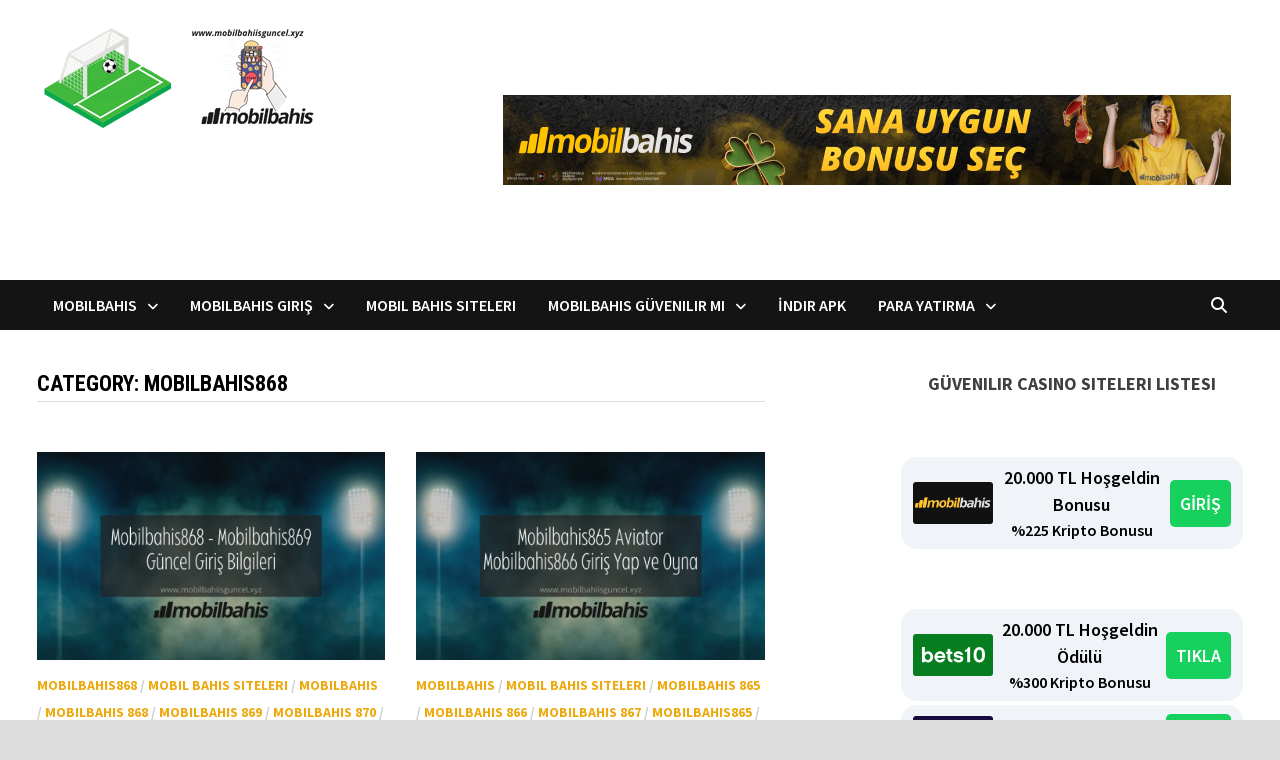

--- FILE ---
content_type: text/html; charset=UTF-8
request_url: https://mobilbahiisguncel.xyz/category/mobilbahis868/
body_size: 99144
content:
<!doctype html>
<html lang="en-US" prefix="og: https://ogp.me/ns#">
<head>
	<meta charset="UTF-8">
	<meta name="viewport" content="width=device-width, initial-scale=1">
	<link rel="profile" href="https://gmpg.org/xfn/11">

	
<!-- Search Engine Optimization by Rank Math PRO - https://rankmath.com/ -->
<title>Mobilbahis868 - Mobilbahis Güncel</title>
<meta name="robots" content="index, follow, max-snippet:-1, max-video-preview:-1, max-image-preview:large"/>
<link rel="canonical" href="https://mobilbahiisguncel.xyz/category/mobilbahis868/" />
<meta property="og:locale" content="en_US" />
<meta property="og:type" content="article" />
<meta property="og:title" content="Mobilbahis868 - Mobilbahis Güncel" />
<meta property="og:url" content="https://mobilbahiisguncel.xyz/category/mobilbahis868/" />
<meta property="og:site_name" content="Mobilbahis Güncel" />
<meta name="twitter:card" content="summary_large_image" />
<meta name="twitter:title" content="Mobilbahis868 - Mobilbahis Güncel" />
<meta name="twitter:label1" content="Posts" />
<meta name="twitter:data1" content="2" />
<script type="application/ld+json" class="rank-math-schema-pro">{"@context":"https://schema.org","@graph":[{"@type":"Person","@id":"https://mobilbahiisguncel.xyz/#person","name":"mobilbahiisguncel159","image":{"@type":"ImageObject","@id":"https://mobilbahiisguncel.xyz/#logo","url":"https://mobilbahiisguncel.xyz/wp-content/uploads/2022/11/mobilbahiisguncel-logo-1-1-150x100.png","contentUrl":"https://mobilbahiisguncel.xyz/wp-content/uploads/2022/11/mobilbahiisguncel-logo-1-1-150x100.png","caption":"mobilbahiisguncel159","inLanguage":"en-US"}},{"@type":"WebSite","@id":"https://mobilbahiisguncel.xyz/#website","url":"https://mobilbahiisguncel.xyz","name":"mobilbahiisguncel159","publisher":{"@id":"https://mobilbahiisguncel.xyz/#person"},"inLanguage":"en-US"},{"@type":"CollectionPage","@id":"https://mobilbahiisguncel.xyz/category/mobilbahis868/#webpage","url":"https://mobilbahiisguncel.xyz/category/mobilbahis868/","name":"Mobilbahis868 - Mobilbahis G\u00fcncel","isPartOf":{"@id":"https://mobilbahiisguncel.xyz/#website"},"inLanguage":"en-US"}]}</script>
<!-- /Rank Math WordPress SEO plugin -->

<link rel="amphtml" href="https://mobilbahiisguncel.xyz/category/mobilbahis868/amp/" /><meta name="generator" content="AMP for WP 1.1.11"/><link rel='dns-prefetch' href='//fonts.googleapis.com' />
<link rel="alternate" type="application/rss+xml" title="Mobilbahis Güncel &raquo; Feed" href="https://mobilbahiisguncel.xyz/feed/" />
<link rel="alternate" type="application/rss+xml" title="Mobilbahis Güncel &raquo; Comments Feed" href="https://mobilbahiisguncel.xyz/comments/feed/" />
<link rel="alternate" type="application/rss+xml" title="Mobilbahis Güncel &raquo; Mobilbahis868 Category Feed" href="https://mobilbahiisguncel.xyz/category/mobilbahis868/feed/" />
<style id='wp-img-auto-sizes-contain-inline-css' type='text/css'>
img:is([sizes=auto i],[sizes^="auto," i]){contain-intrinsic-size:3000px 1500px}
/*# sourceURL=wp-img-auto-sizes-contain-inline-css */
</style>
<style id='wp-emoji-styles-inline-css' type='text/css'>

	img.wp-smiley, img.emoji {
		display: inline !important;
		border: none !important;
		box-shadow: none !important;
		height: 1em !important;
		width: 1em !important;
		margin: 0 0.07em !important;
		vertical-align: -0.1em !important;
		background: none !important;
		padding: 0 !important;
	}
/*# sourceURL=wp-emoji-styles-inline-css */
</style>
<style id='wp-block-library-inline-css' type='text/css'>
:root{--wp-block-synced-color:#7a00df;--wp-block-synced-color--rgb:122,0,223;--wp-bound-block-color:var(--wp-block-synced-color);--wp-editor-canvas-background:#ddd;--wp-admin-theme-color:#007cba;--wp-admin-theme-color--rgb:0,124,186;--wp-admin-theme-color-darker-10:#006ba1;--wp-admin-theme-color-darker-10--rgb:0,107,160.5;--wp-admin-theme-color-darker-20:#005a87;--wp-admin-theme-color-darker-20--rgb:0,90,135;--wp-admin-border-width-focus:2px}@media (min-resolution:192dpi){:root{--wp-admin-border-width-focus:1.5px}}.wp-element-button{cursor:pointer}:root .has-very-light-gray-background-color{background-color:#eee}:root .has-very-dark-gray-background-color{background-color:#313131}:root .has-very-light-gray-color{color:#eee}:root .has-very-dark-gray-color{color:#313131}:root .has-vivid-green-cyan-to-vivid-cyan-blue-gradient-background{background:linear-gradient(135deg,#00d084,#0693e3)}:root .has-purple-crush-gradient-background{background:linear-gradient(135deg,#34e2e4,#4721fb 50%,#ab1dfe)}:root .has-hazy-dawn-gradient-background{background:linear-gradient(135deg,#faaca8,#dad0ec)}:root .has-subdued-olive-gradient-background{background:linear-gradient(135deg,#fafae1,#67a671)}:root .has-atomic-cream-gradient-background{background:linear-gradient(135deg,#fdd79a,#004a59)}:root .has-nightshade-gradient-background{background:linear-gradient(135deg,#330968,#31cdcf)}:root .has-midnight-gradient-background{background:linear-gradient(135deg,#020381,#2874fc)}:root{--wp--preset--font-size--normal:16px;--wp--preset--font-size--huge:42px}.has-regular-font-size{font-size:1em}.has-larger-font-size{font-size:2.625em}.has-normal-font-size{font-size:var(--wp--preset--font-size--normal)}.has-huge-font-size{font-size:var(--wp--preset--font-size--huge)}.has-text-align-center{text-align:center}.has-text-align-left{text-align:left}.has-text-align-right{text-align:right}.has-fit-text{white-space:nowrap!important}#end-resizable-editor-section{display:none}.aligncenter{clear:both}.items-justified-left{justify-content:flex-start}.items-justified-center{justify-content:center}.items-justified-right{justify-content:flex-end}.items-justified-space-between{justify-content:space-between}.screen-reader-text{border:0;clip-path:inset(50%);height:1px;margin:-1px;overflow:hidden;padding:0;position:absolute;width:1px;word-wrap:normal!important}.screen-reader-text:focus{background-color:#ddd;clip-path:none;color:#444;display:block;font-size:1em;height:auto;left:5px;line-height:normal;padding:15px 23px 14px;text-decoration:none;top:5px;width:auto;z-index:100000}html :where(.has-border-color){border-style:solid}html :where([style*=border-top-color]){border-top-style:solid}html :where([style*=border-right-color]){border-right-style:solid}html :where([style*=border-bottom-color]){border-bottom-style:solid}html :where([style*=border-left-color]){border-left-style:solid}html :where([style*=border-width]){border-style:solid}html :where([style*=border-top-width]){border-top-style:solid}html :where([style*=border-right-width]){border-right-style:solid}html :where([style*=border-bottom-width]){border-bottom-style:solid}html :where([style*=border-left-width]){border-left-style:solid}html :where(img[class*=wp-image-]){height:auto;max-width:100%}:where(figure){margin:0 0 1em}html :where(.is-position-sticky){--wp-admin--admin-bar--position-offset:var(--wp-admin--admin-bar--height,0px)}@media screen and (max-width:600px){html :where(.is-position-sticky){--wp-admin--admin-bar--position-offset:0px}}

/*# sourceURL=wp-block-library-inline-css */
</style><style id='wp-block-archives-inline-css' type='text/css'>
.wp-block-archives{box-sizing:border-box}.wp-block-archives-dropdown label{display:block}
/*# sourceURL=https://mobilbahiisguncel.xyz/wp-includes/blocks/archives/style.min.css */
</style>
<style id='wp-block-heading-inline-css' type='text/css'>
h1:where(.wp-block-heading).has-background,h2:where(.wp-block-heading).has-background,h3:where(.wp-block-heading).has-background,h4:where(.wp-block-heading).has-background,h5:where(.wp-block-heading).has-background,h6:where(.wp-block-heading).has-background{padding:1.25em 2.375em}h1.has-text-align-left[style*=writing-mode]:where([style*=vertical-lr]),h1.has-text-align-right[style*=writing-mode]:where([style*=vertical-rl]),h2.has-text-align-left[style*=writing-mode]:where([style*=vertical-lr]),h2.has-text-align-right[style*=writing-mode]:where([style*=vertical-rl]),h3.has-text-align-left[style*=writing-mode]:where([style*=vertical-lr]),h3.has-text-align-right[style*=writing-mode]:where([style*=vertical-rl]),h4.has-text-align-left[style*=writing-mode]:where([style*=vertical-lr]),h4.has-text-align-right[style*=writing-mode]:where([style*=vertical-rl]),h5.has-text-align-left[style*=writing-mode]:where([style*=vertical-lr]),h5.has-text-align-right[style*=writing-mode]:where([style*=vertical-rl]),h6.has-text-align-left[style*=writing-mode]:where([style*=vertical-lr]),h6.has-text-align-right[style*=writing-mode]:where([style*=vertical-rl]){rotate:180deg}
/*# sourceURL=https://mobilbahiisguncel.xyz/wp-includes/blocks/heading/style.min.css */
</style>
<style id='wp-block-latest-posts-inline-css' type='text/css'>
.wp-block-latest-posts{box-sizing:border-box}.wp-block-latest-posts.alignleft{margin-right:2em}.wp-block-latest-posts.alignright{margin-left:2em}.wp-block-latest-posts.wp-block-latest-posts__list{list-style:none}.wp-block-latest-posts.wp-block-latest-posts__list li{clear:both;overflow-wrap:break-word}.wp-block-latest-posts.is-grid{display:flex;flex-wrap:wrap}.wp-block-latest-posts.is-grid li{margin:0 1.25em 1.25em 0;width:100%}@media (min-width:600px){.wp-block-latest-posts.columns-2 li{width:calc(50% - .625em)}.wp-block-latest-posts.columns-2 li:nth-child(2n){margin-right:0}.wp-block-latest-posts.columns-3 li{width:calc(33.33333% - .83333em)}.wp-block-latest-posts.columns-3 li:nth-child(3n){margin-right:0}.wp-block-latest-posts.columns-4 li{width:calc(25% - .9375em)}.wp-block-latest-posts.columns-4 li:nth-child(4n){margin-right:0}.wp-block-latest-posts.columns-5 li{width:calc(20% - 1em)}.wp-block-latest-posts.columns-5 li:nth-child(5n){margin-right:0}.wp-block-latest-posts.columns-6 li{width:calc(16.66667% - 1.04167em)}.wp-block-latest-posts.columns-6 li:nth-child(6n){margin-right:0}}:root :where(.wp-block-latest-posts.is-grid){padding:0}:root :where(.wp-block-latest-posts.wp-block-latest-posts__list){padding-left:0}.wp-block-latest-posts__post-author,.wp-block-latest-posts__post-date{display:block;font-size:.8125em}.wp-block-latest-posts__post-excerpt,.wp-block-latest-posts__post-full-content{margin-bottom:1em;margin-top:.5em}.wp-block-latest-posts__featured-image a{display:inline-block}.wp-block-latest-posts__featured-image img{height:auto;max-width:100%;width:auto}.wp-block-latest-posts__featured-image.alignleft{float:left;margin-right:1em}.wp-block-latest-posts__featured-image.alignright{float:right;margin-left:1em}.wp-block-latest-posts__featured-image.aligncenter{margin-bottom:1em;text-align:center}
/*# sourceURL=https://mobilbahiisguncel.xyz/wp-includes/blocks/latest-posts/style.min.css */
</style>
<style id='wp-block-group-inline-css' type='text/css'>
.wp-block-group{box-sizing:border-box}:where(.wp-block-group.wp-block-group-is-layout-constrained){position:relative}
/*# sourceURL=https://mobilbahiisguncel.xyz/wp-includes/blocks/group/style.min.css */
</style>
<style id='wp-block-group-theme-inline-css' type='text/css'>
:where(.wp-block-group.has-background){padding:1.25em 2.375em}
/*# sourceURL=https://mobilbahiisguncel.xyz/wp-includes/blocks/group/theme.min.css */
</style>
<style id='wp-block-paragraph-inline-css' type='text/css'>
.is-small-text{font-size:.875em}.is-regular-text{font-size:1em}.is-large-text{font-size:2.25em}.is-larger-text{font-size:3em}.has-drop-cap:not(:focus):first-letter{float:left;font-size:8.4em;font-style:normal;font-weight:100;line-height:.68;margin:.05em .1em 0 0;text-transform:uppercase}body.rtl .has-drop-cap:not(:focus):first-letter{float:none;margin-left:.1em}p.has-drop-cap.has-background{overflow:hidden}:root :where(p.has-background){padding:1.25em 2.375em}:where(p.has-text-color:not(.has-link-color)) a{color:inherit}p.has-text-align-left[style*="writing-mode:vertical-lr"],p.has-text-align-right[style*="writing-mode:vertical-rl"]{rotate:180deg}
/*# sourceURL=https://mobilbahiisguncel.xyz/wp-includes/blocks/paragraph/style.min.css */
</style>
<style id='global-styles-inline-css' type='text/css'>
:root{--wp--preset--aspect-ratio--square: 1;--wp--preset--aspect-ratio--4-3: 4/3;--wp--preset--aspect-ratio--3-4: 3/4;--wp--preset--aspect-ratio--3-2: 3/2;--wp--preset--aspect-ratio--2-3: 2/3;--wp--preset--aspect-ratio--16-9: 16/9;--wp--preset--aspect-ratio--9-16: 9/16;--wp--preset--color--black: #000000;--wp--preset--color--cyan-bluish-gray: #abb8c3;--wp--preset--color--white: #ffffff;--wp--preset--color--pale-pink: #f78da7;--wp--preset--color--vivid-red: #cf2e2e;--wp--preset--color--luminous-vivid-orange: #ff6900;--wp--preset--color--luminous-vivid-amber: #fcb900;--wp--preset--color--light-green-cyan: #7bdcb5;--wp--preset--color--vivid-green-cyan: #00d084;--wp--preset--color--pale-cyan-blue: #8ed1fc;--wp--preset--color--vivid-cyan-blue: #0693e3;--wp--preset--color--vivid-purple: #9b51e0;--wp--preset--gradient--vivid-cyan-blue-to-vivid-purple: linear-gradient(135deg,rgb(6,147,227) 0%,rgb(155,81,224) 100%);--wp--preset--gradient--light-green-cyan-to-vivid-green-cyan: linear-gradient(135deg,rgb(122,220,180) 0%,rgb(0,208,130) 100%);--wp--preset--gradient--luminous-vivid-amber-to-luminous-vivid-orange: linear-gradient(135deg,rgb(252,185,0) 0%,rgb(255,105,0) 100%);--wp--preset--gradient--luminous-vivid-orange-to-vivid-red: linear-gradient(135deg,rgb(255,105,0) 0%,rgb(207,46,46) 100%);--wp--preset--gradient--very-light-gray-to-cyan-bluish-gray: linear-gradient(135deg,rgb(238,238,238) 0%,rgb(169,184,195) 100%);--wp--preset--gradient--cool-to-warm-spectrum: linear-gradient(135deg,rgb(74,234,220) 0%,rgb(151,120,209) 20%,rgb(207,42,186) 40%,rgb(238,44,130) 60%,rgb(251,105,98) 80%,rgb(254,248,76) 100%);--wp--preset--gradient--blush-light-purple: linear-gradient(135deg,rgb(255,206,236) 0%,rgb(152,150,240) 100%);--wp--preset--gradient--blush-bordeaux: linear-gradient(135deg,rgb(254,205,165) 0%,rgb(254,45,45) 50%,rgb(107,0,62) 100%);--wp--preset--gradient--luminous-dusk: linear-gradient(135deg,rgb(255,203,112) 0%,rgb(199,81,192) 50%,rgb(65,88,208) 100%);--wp--preset--gradient--pale-ocean: linear-gradient(135deg,rgb(255,245,203) 0%,rgb(182,227,212) 50%,rgb(51,167,181) 100%);--wp--preset--gradient--electric-grass: linear-gradient(135deg,rgb(202,248,128) 0%,rgb(113,206,126) 100%);--wp--preset--gradient--midnight: linear-gradient(135deg,rgb(2,3,129) 0%,rgb(40,116,252) 100%);--wp--preset--font-size--small: 13px;--wp--preset--font-size--medium: 20px;--wp--preset--font-size--large: 36px;--wp--preset--font-size--x-large: 42px;--wp--preset--spacing--20: 0.44rem;--wp--preset--spacing--30: 0.67rem;--wp--preset--spacing--40: 1rem;--wp--preset--spacing--50: 1.5rem;--wp--preset--spacing--60: 2.25rem;--wp--preset--spacing--70: 3.38rem;--wp--preset--spacing--80: 5.06rem;--wp--preset--shadow--natural: 6px 6px 9px rgba(0, 0, 0, 0.2);--wp--preset--shadow--deep: 12px 12px 50px rgba(0, 0, 0, 0.4);--wp--preset--shadow--sharp: 6px 6px 0px rgba(0, 0, 0, 0.2);--wp--preset--shadow--outlined: 6px 6px 0px -3px rgb(255, 255, 255), 6px 6px rgb(0, 0, 0);--wp--preset--shadow--crisp: 6px 6px 0px rgb(0, 0, 0);}:where(.is-layout-flex){gap: 0.5em;}:where(.is-layout-grid){gap: 0.5em;}body .is-layout-flex{display: flex;}.is-layout-flex{flex-wrap: wrap;align-items: center;}.is-layout-flex > :is(*, div){margin: 0;}body .is-layout-grid{display: grid;}.is-layout-grid > :is(*, div){margin: 0;}:where(.wp-block-columns.is-layout-flex){gap: 2em;}:where(.wp-block-columns.is-layout-grid){gap: 2em;}:where(.wp-block-post-template.is-layout-flex){gap: 1.25em;}:where(.wp-block-post-template.is-layout-grid){gap: 1.25em;}.has-black-color{color: var(--wp--preset--color--black) !important;}.has-cyan-bluish-gray-color{color: var(--wp--preset--color--cyan-bluish-gray) !important;}.has-white-color{color: var(--wp--preset--color--white) !important;}.has-pale-pink-color{color: var(--wp--preset--color--pale-pink) !important;}.has-vivid-red-color{color: var(--wp--preset--color--vivid-red) !important;}.has-luminous-vivid-orange-color{color: var(--wp--preset--color--luminous-vivid-orange) !important;}.has-luminous-vivid-amber-color{color: var(--wp--preset--color--luminous-vivid-amber) !important;}.has-light-green-cyan-color{color: var(--wp--preset--color--light-green-cyan) !important;}.has-vivid-green-cyan-color{color: var(--wp--preset--color--vivid-green-cyan) !important;}.has-pale-cyan-blue-color{color: var(--wp--preset--color--pale-cyan-blue) !important;}.has-vivid-cyan-blue-color{color: var(--wp--preset--color--vivid-cyan-blue) !important;}.has-vivid-purple-color{color: var(--wp--preset--color--vivid-purple) !important;}.has-black-background-color{background-color: var(--wp--preset--color--black) !important;}.has-cyan-bluish-gray-background-color{background-color: var(--wp--preset--color--cyan-bluish-gray) !important;}.has-white-background-color{background-color: var(--wp--preset--color--white) !important;}.has-pale-pink-background-color{background-color: var(--wp--preset--color--pale-pink) !important;}.has-vivid-red-background-color{background-color: var(--wp--preset--color--vivid-red) !important;}.has-luminous-vivid-orange-background-color{background-color: var(--wp--preset--color--luminous-vivid-orange) !important;}.has-luminous-vivid-amber-background-color{background-color: var(--wp--preset--color--luminous-vivid-amber) !important;}.has-light-green-cyan-background-color{background-color: var(--wp--preset--color--light-green-cyan) !important;}.has-vivid-green-cyan-background-color{background-color: var(--wp--preset--color--vivid-green-cyan) !important;}.has-pale-cyan-blue-background-color{background-color: var(--wp--preset--color--pale-cyan-blue) !important;}.has-vivid-cyan-blue-background-color{background-color: var(--wp--preset--color--vivid-cyan-blue) !important;}.has-vivid-purple-background-color{background-color: var(--wp--preset--color--vivid-purple) !important;}.has-black-border-color{border-color: var(--wp--preset--color--black) !important;}.has-cyan-bluish-gray-border-color{border-color: var(--wp--preset--color--cyan-bluish-gray) !important;}.has-white-border-color{border-color: var(--wp--preset--color--white) !important;}.has-pale-pink-border-color{border-color: var(--wp--preset--color--pale-pink) !important;}.has-vivid-red-border-color{border-color: var(--wp--preset--color--vivid-red) !important;}.has-luminous-vivid-orange-border-color{border-color: var(--wp--preset--color--luminous-vivid-orange) !important;}.has-luminous-vivid-amber-border-color{border-color: var(--wp--preset--color--luminous-vivid-amber) !important;}.has-light-green-cyan-border-color{border-color: var(--wp--preset--color--light-green-cyan) !important;}.has-vivid-green-cyan-border-color{border-color: var(--wp--preset--color--vivid-green-cyan) !important;}.has-pale-cyan-blue-border-color{border-color: var(--wp--preset--color--pale-cyan-blue) !important;}.has-vivid-cyan-blue-border-color{border-color: var(--wp--preset--color--vivid-cyan-blue) !important;}.has-vivid-purple-border-color{border-color: var(--wp--preset--color--vivid-purple) !important;}.has-vivid-cyan-blue-to-vivid-purple-gradient-background{background: var(--wp--preset--gradient--vivid-cyan-blue-to-vivid-purple) !important;}.has-light-green-cyan-to-vivid-green-cyan-gradient-background{background: var(--wp--preset--gradient--light-green-cyan-to-vivid-green-cyan) !important;}.has-luminous-vivid-amber-to-luminous-vivid-orange-gradient-background{background: var(--wp--preset--gradient--luminous-vivid-amber-to-luminous-vivid-orange) !important;}.has-luminous-vivid-orange-to-vivid-red-gradient-background{background: var(--wp--preset--gradient--luminous-vivid-orange-to-vivid-red) !important;}.has-very-light-gray-to-cyan-bluish-gray-gradient-background{background: var(--wp--preset--gradient--very-light-gray-to-cyan-bluish-gray) !important;}.has-cool-to-warm-spectrum-gradient-background{background: var(--wp--preset--gradient--cool-to-warm-spectrum) !important;}.has-blush-light-purple-gradient-background{background: var(--wp--preset--gradient--blush-light-purple) !important;}.has-blush-bordeaux-gradient-background{background: var(--wp--preset--gradient--blush-bordeaux) !important;}.has-luminous-dusk-gradient-background{background: var(--wp--preset--gradient--luminous-dusk) !important;}.has-pale-ocean-gradient-background{background: var(--wp--preset--gradient--pale-ocean) !important;}.has-electric-grass-gradient-background{background: var(--wp--preset--gradient--electric-grass) !important;}.has-midnight-gradient-background{background: var(--wp--preset--gradient--midnight) !important;}.has-small-font-size{font-size: var(--wp--preset--font-size--small) !important;}.has-medium-font-size{font-size: var(--wp--preset--font-size--medium) !important;}.has-large-font-size{font-size: var(--wp--preset--font-size--large) !important;}.has-x-large-font-size{font-size: var(--wp--preset--font-size--x-large) !important;}
/*# sourceURL=global-styles-inline-css */
</style>

<style id='classic-theme-styles-inline-css' type='text/css'>
/*! This file is auto-generated */
.wp-block-button__link{color:#fff;background-color:#32373c;border-radius:9999px;box-shadow:none;text-decoration:none;padding:calc(.667em + 2px) calc(1.333em + 2px);font-size:1.125em}.wp-block-file__button{background:#32373c;color:#fff;text-decoration:none}
/*# sourceURL=/wp-includes/css/classic-themes.min.css */
</style>
<link rel='stylesheet' id='amp-table-posts-fetcher-css-css' href='https://mobilbahiisguncel.xyz/wp-content/plugins/amp-table-fetch-posts/css/amp-table-posts-fetcher.css?ver=6.9' type='text/css' media='all' />
<link rel='stylesheet' id='font-awesome-css' href='https://mobilbahiisguncel.xyz/wp-content/themes/bam-pro/assets/fonts/css/all.min.css?ver=6.7.2' type='text/css' media='all' />
<link rel='stylesheet' id='bam-style-css' href='https://mobilbahiisguncel.xyz/wp-content/themes/bam-pro/style.css?ver=1.4.3' type='text/css' media='all' />
<link rel='stylesheet' id='bam-google-fonts-css' href='https://fonts.googleapis.com/css?family=Source+Sans+Pro%3A100%2C200%2C300%2C400%2C500%2C600%2C700%2C800%2C900%2C100i%2C200i%2C300i%2C400i%2C500i%2C600i%2C700i%2C800i%2C900i|Roboto+Condensed%3A100%2C200%2C300%2C400%2C500%2C600%2C700%2C800%2C900%2C100i%2C200i%2C300i%2C400i%2C500i%2C600i%2C700i%2C800i%2C900i%26subset%3Dlatin' type='text/css' media='all' />
<link rel="https://api.w.org/" href="https://mobilbahiisguncel.xyz/wp-json/" /><link rel="alternate" title="JSON" type="application/json" href="https://mobilbahiisguncel.xyz/wp-json/wp/v2/categories/252" /><link rel="EditURI" type="application/rsd+xml" title="RSD" href="https://mobilbahiisguncel.xyz/xmlrpc.php?rsd" />
<meta name="generator" content="WordPress 6.9" />
<style>
            /* Desktop Styles */
            .amp-table-post-content .amp-table-post-heading {
                font-size: 18px;
            }
            .amp-table-post-content .amp-table-post-subheading {
                font-size: 16px;
            }
            .amp-table-post-content .amp-table-post-button {
                font-size: 14px;
            }

            /* Mobile Styles */
            @media only screen and (max-width: 768px) {
                .amp-table-post-content .amp-table-post-heading {
                    font-size: 14px;
                }
                .amp-table-post-content .amp-table-post-subheading {
                    font-size: 12px;
                }
                .amp-table-post-content .amp-table-post-button {
                    font-size: 12px;
                }
            }
        </style>
		<!-- GA Google Analytics @ https://m0n.co/ga -->
		<script async src="https://www.googletagmanager.com/gtag/js?id=G-9RRRDND36S"></script>
		<script>
			window.dataLayer = window.dataLayer || [];
			function gtag(){dataLayer.push(arguments);}
			gtag('js', new Date());
			gtag('config', 'G-9RRRDND36S');
		</script>

			<style type="text/css">
					.site-title,
			.site-description {
				position: absolute;
				clip: rect(1px, 1px, 1px, 1px);
				display: none;
			}
				</style>
		<link rel="icon" href="https://mobilbahiisguncel.xyz/wp-content/uploads/2022/11/cropped-mobilbahiisguncel-icon-1-32x32.png" sizes="32x32" />
<link rel="icon" href="https://mobilbahiisguncel.xyz/wp-content/uploads/2022/11/cropped-mobilbahiisguncel-icon-1-192x192.png" sizes="192x192" />
<link rel="apple-touch-icon" href="https://mobilbahiisguncel.xyz/wp-content/uploads/2022/11/cropped-mobilbahiisguncel-icon-1-180x180.png" />
<meta name="msapplication-TileImage" content="https://mobilbahiisguncel.xyz/wp-content/uploads/2022/11/cropped-mobilbahiisguncel-icon-1-270x270.png" />

		<style type="text/css" id="theme-custom-css">
			/* Header CSS */
                    body.boxed-layout #page {
                        max-width: 1301px;
                    }
                
                    @media ( min-width: 768px ) {
                        #primary {
                            width: 62%;
                        }
                    }
                
                    @media ( min-width: 768px ) {
                        #secondary {
                            width: 30%;
                        }
                    }
                /* Color CSS */
                
                    blockquote {
                        border-left: 4px solid #edaa10;
                    }

                    button,
                    input[type="button"],
                    input[type="reset"],
                    input[type="submit"],
                    .wp-block-search .wp-block-search__button {
                        background: #edaa10;
                    }

                    .bam-readmore {
                        background: #edaa10;
                    }

                    .site-title a, .site-description {
                        color: #edaa10;
                    }

                    .site-header.default-style .main-navigation ul li a:hover {
                        color: #edaa10;
                    }

                    .site-header.default-style .main-navigation ul ul li a:hover {
                        background: #edaa10;
                    }

                    .site-header.default-style .main-navigation .current_page_item > a,
                    .site-header.default-style .main-navigation .current-menu-item > a,
                    .site-header.default-style .main-navigation .current_page_ancestor > a,
                    .site-header.default-style .main-navigation .current-menu-ancestor > a {
                        color: #edaa10;
                    }

                    .site-header.horizontal-style .main-navigation ul li a:hover {
                        color: #edaa10;
                    }

                    .site-header.horizontal-style .main-navigation ul ul li a:hover {
                        background: #edaa10;
                    }

                    .site-header.horizontal-style .main-navigation .current_page_item > a,
                    .site-header.horizontal-style .main-navigation .current-menu-item > a,
                    .site-header.horizontal-style .main-navigation .current_page_ancestor > a,
                    .site-header.horizontal-style .main-navigation .current-menu-ancestor > a {
                        color: #edaa10;
                    }

                    .posts-navigation .nav-previous a:hover,
                    .posts-navigation .nav-next a:hover {
                        color: #edaa10;
                    }

                    .post-navigation .nav-previous .post-title:hover,
                    .post-navigation .nav-next .post-title:hover {
                        color: #edaa10;
                    }

                    .pagination .page-numbers.current {
                        background: #edaa10;
                        border: 1px solid #edaa10;
                        color: #ffffff;
                    }
                      
                    .pagination a.page-numbers:hover {
                        background: #edaa10;
                        border: 1px solid #edaa10;
                    }

                    .widget a:hover,
                    .widget ul li a:hover {
                        color: #edaa10;
                    }

                    .widget-title a:hover {
                        color: #edaa10;
                    }

                    .bm-wts-s2 .widgettitle, 
                    .bm-wts-s2 .is-style-bam-widget-title,
                    .bm-wts-s2 .widget-title,
                    .bm-wts-s3 .widgettitle,
                    .bm-wts-s3 .is-style-bam-widget-title,
                    .bm-wts-s3 .widget-title,
                    .bm-wts-s4 .bwt-container {
                        border-bottom-color: #edaa10;
                    }

                    .bm-wts-s4 .widget-title {
                        background-color: #edaa10; 
                    }

                    li.bm-tab.th-ui-state-active a {
                        border-bottom: 1px solid #edaa10;
                    }

                    .footer-widget-area .widget a:hover {
                        color: #edaa10;
                    }

                    .bms-title a:hover {
                        color: #edaa10;
                    }

                    .bmb-entry-title a:hover,
                    .bmw-grid-post .entry-title a:hover,
                    .bam-entry .entry-title a:hover {
                        color: #edaa10;
                    }

                    .related-post-meta a:hover,
                    .entry-meta a:hover {
                        color: #edaa10;
                    }

                    .related-post-meta .byline a:hover,
                    .entry-meta .byline a:hover {
                        color: #edaa10;
                    }

                    .cat-links a {
                        color: #edaa10;
                    }

                    .cat-links.boxed a {
                        background: #edaa10;
                    }

                    .tags-links a:hover {
                        background: #edaa10;
                    }

                    .related-post-title a:hover {
                        color: #edaa10;
                    }

                    .author-posts-link:hover {
                        color: #edaa10;
                    }

                    .comment-author a {
                        color: #edaa10;
                    }

                    .comment-metadata a:hover,
                    .comment-metadata a:focus,
                    .pingback .comment-edit-link:hover,
                    .pingback .comment-edit-link:focus {
                        color: #edaa10;
                    }

                    .comment-reply-link:hover,
                    .comment-reply-link:focus {
                        background: #edaa10;
                    }

                    .comment-notes a:hover,
                    .comment-awaiting-moderation a:hover,
                    .logged-in-as a:hover,
                    .form-allowed-tags a:hover {
                        color: #edaa10;
                    }

                    .required {
                        color: #edaa10;
                    }

                    .comment-reply-title small a:before {
                        color: #edaa10;
                    }

                    .wp-block-quote {
                        border-left: 4px solid #edaa10;
                    }

                    .wp-block-quote[style*="text-align:right"], .wp-block-quote[style*="text-align: right"] {
                        border-right: 4px solid #edaa10;
                    }

                    .site-info a:hover {
                        color: #edaa10;
                    }

                    #bam-tags a, .widget_tag_cloud .tagcloud a {
                        background: #edaa10;
                    }

                    .bmajax-btn:hover {
                        background: #edaa10;
                        border: 1px solid #edaa10;
                    }

                    .bam-edit-link .post-edit-link {
                        background: #edaa10;
                    }

                    .bmw-spinner div {
                        background: #edaa10;
                    }

                    a.bm-viewall:hover {
                        color: #edaa10;
                    }

                    .footer-widget-area .related-post-meta .byline a:hover, 
                    .footer-widget-area .entry-meta .byline a:hover {
                        color: #edaa10;
                    }

                    .footer-menu-container ul li a:hover {
                        color: #edaa10;
                    }

                
                    .page-content a:hover,
                    .entry-content a:hover {
                        color: #00aeef;
                    }
                
                    body.boxed-layout.custom-background,
                    body.boxed-layout {
                        background-color: #dddddd;
                    }
                
                    body.boxed-layout.custom-background.separate-containers,
                    body.boxed-layout.separate-containers {
                        background-color: #dddddd;
                    }
                
                    body.wide-layout.custom-background.separate-containers,
                    body.wide-layout.separate-containers {
                        background-color: #eeeeee;
                    }		</style>

	</head>

<body class="archive category category-mobilbahis868 category-252 wp-custom-logo wp-embed-responsive wp-theme-bam-pro hfeed boxed-layout right-sidebar one-container bm-wts-s1">



<div id="page" class="site">
	<a class="skip-link screen-reader-text" href="#content">Skip to content</a>

	
	


<header id="masthead" class="site-header default-style">

    
    

<div id="site-header-inner" class="clearfix container left-logo">

    <div class="site-branding">
    <div class="site-branding-inner">

                    <div class="site-logo-image"><a href="https://mobilbahiisguncel.xyz/" class="custom-logo-link" rel="home"><img width="300" height="100" src="https://mobilbahiisguncel.xyz/wp-content/uploads/2022/11/mobilbahiisguncel-logo-1-1.png" class="custom-logo" alt="Mobilbahis Güncel" decoding="async" /></a></div>
        
        <div class="site-branding-text">
                            <p class="site-title"><a href="https://mobilbahiisguncel.xyz/" rel="home">Mobilbahis Güncel</a></p>
                                <p class="site-description">Mobilbahis Güncel Giriş Burada</p>
                    </div><!-- .site-branding-text -->

    </div><!-- .site-branding-inner -->
</div><!-- .site-branding -->
    
<div class="header-sidebar">
    <div class="header-sidebar-inner">
        <section id="block-8" class="widget widget_block"><div class="amp-table-posts modern">            <div class="amp-table-post amp_banner">
                <div class="amp-table-post-banner">
                                                <a href="https://clbanners13.com/_Pc7Pm9Oe4KpS6XfuJzYD-GNd7ZgqdRLk/468/" target="_blank">
                         
                                <img decoding="async" src="/src-path/2026/01/mobilbahis-giris-mobilbahis.gif" alt="Mobilbahis"> 
                            </a>                </div>
            </div>
        </div></section>    </div><!-- .header-sidebar-inner -->
</div><!-- .header-sidebar -->
    
</div><!-- #site-header-inner -->



<nav id="site-navigation" class="main-navigation">

    <div id="site-navigation-inner" class="container align-left show-search">
        
        <div class="menu-menu-container"><ul id="primary-menu" class="menu"><li id="menu-item-267" class="menu-item menu-item-type-post_type menu-item-object-page menu-item-has-children menu-item-267"><a href="https://mobilbahiisguncel.xyz/mobilbahis-inceleme-giris/">Mobilbahis</a>
<ul class="sub-menu">
	<li id="menu-item-475" class="menu-item menu-item-type-post_type menu-item-object-post menu-item-475"><a href="https://mobilbahiisguncel.xyz/nba-all-star-2025-bonusu-kazan/">NBA All-Star 2025 Bonusu Kazan</a></li>
	<li id="menu-item-439" class="menu-item menu-item-type-post_type menu-item-object-post menu-item-439"><a href="https://mobilbahiisguncel.xyz/galatasaray-besiktas-derbi-maci-ne-zaman/">Galatasaray-Beşiktaş Derbi Maçı Ne Zaman</a></li>
	<li id="menu-item-294" class="menu-item menu-item-type-post_type menu-item-object-post menu-item-294"><a href="https://mobilbahiisguncel.xyz/fenerbahce-baskanlik-secimi-bahis-orani/">Fenerbahçe Başkanlık Seçimi Bahis Oranı Mobilbahis’te</a></li>
	<li id="menu-item-285" class="menu-item menu-item-type-post_type menu-item-object-post menu-item-285"><a href="https://mobilbahiisguncel.xyz/mobilbahis-derbi-heyecanini-sen-de-yasa/">Mobilbahis Derbi Heyecanını Sen de Yaşa</a></li>
	<li id="menu-item-313" class="menu-item menu-item-type-taxonomy menu-item-object-category menu-item-has-children menu-item-313"><a href="https://mobilbahiisguncel.xyz/category/euro-2024/">EURO 2024</a>
	<ul class="sub-menu">
		<li id="menu-item-388" class="menu-item menu-item-type-post_type menu-item-object-post menu-item-388"><a href="https://mobilbahiisguncel.xyz/mobilbahiste-3-final-heyecani/">Mobilbahis’te 3 Final Heyecanı</a></li>
		<li id="menu-item-381" class="menu-item menu-item-type-post_type menu-item-object-post menu-item-381"><a href="https://mobilbahiisguncel.xyz/euro-2024-final-heyecani-bedava-bahis-mobil/">EURO 2024 Final Heyecanı Bedava Bahis Mobil</a></li>
		<li id="menu-item-373" class="menu-item menu-item-type-post_type menu-item-object-post menu-item-373"><a href="https://mobilbahiisguncel.xyz/euro-2024-ceyrek-final-bonuslar/">Euro 2024 Çeyrek Final Bonuslar</a></li>
		<li id="menu-item-364" class="menu-item menu-item-type-post_type menu-item-object-post menu-item-364"><a href="https://mobilbahiisguncel.xyz/euro-2024-avusturya-turkiye-maci-bonus/">EURO 2024 Avusturya Türkiye Maçı Bonus</a></li>
		<li id="menu-item-354" class="menu-item menu-item-type-post_type menu-item-object-post menu-item-354"><a href="https://mobilbahiisguncel.xyz/mobilbahis-kombine-sigorta-nedir/">EURO 2024’te Tek Maçtan Kaybetmek Yok</a></li>
		<li id="menu-item-345" class="menu-item menu-item-type-post_type menu-item-object-post menu-item-345"><a href="https://mobilbahiisguncel.xyz/euro-2024-f-grubu-cekya-turkiye/">EURO 2024 F Grubu Çekya Türkiye</a></li>
		<li id="menu-item-332" class="menu-item menu-item-type-post_type menu-item-object-post menu-item-332"><a href="https://mobilbahiisguncel.xyz/euro-2024-turkiye-gurcistan-maci-bonus/">EURO 2024 Türkiye Gürcistan Karşılaşması Bonus</a></li>
		<li id="menu-item-325" class="menu-item menu-item-type-post_type menu-item-object-post menu-item-325"><a href="https://mobilbahiisguncel.xyz/mobilbahis-euro-2024-tahmin-yarismasi-odul/">Mobilbahis EURO 2024 Tahmin Yarışması Büyük Ödül</a></li>
		<li id="menu-item-315" class="menu-item menu-item-type-post_type menu-item-object-post menu-item-315"><a href="https://mobilbahiisguncel.xyz/euro-2024-mobilbahis-her-gun-bedava-bahis-al/">EURO 2024 Mobilbahis Her Gün Bedava Bahis Al</a></li>
	</ul>
</li>
</ul>
</li>
<li id="menu-item-75" class="menu-item menu-item-type-post_type menu-item-object-post menu-item-has-children menu-item-75"><a href="https://mobilbahiisguncel.xyz/mobilbahis-giris/">Mobilbahis Giriş</a>
<ul class="sub-menu">
	<li id="menu-item-421" class="menu-item menu-item-type-post_type menu-item-object-post menu-item-421"><a href="https://mobilbahiisguncel.xyz/mobilbahis1090-mobilbahis1091-giris-nasil/">Mobilbahis1090 – Mobilbahis1091 Giriş Nasıl Yapılır</a></li>
	<li id="menu-item-412" class="menu-item menu-item-type-post_type menu-item-object-post menu-item-412"><a href="https://mobilbahiisguncel.xyz/mobilbahis1081-mobilbahis1082-21-eylul-derbi/">Mobilbahis1081 – Mobilbahis1082 21 Eylül Derbisine Bedava Bahis</a></li>
	<li id="menu-item-304" class="menu-item menu-item-type-post_type menu-item-object-post menu-item-304"><a href="https://mobilbahiisguncel.xyz/mobilbahis1048-dortmund-vs-real-madrid-final/">Mobilbahis1048 Dortmund vs Real Madrid Finali</a></li>
	<li id="menu-item-273" class="menu-item menu-item-type-post_type menu-item-object-post menu-item-273"><a href="https://mobilbahiisguncel.xyz/mobilbahis1012-mobilbahis1013-kayit-ol/">Mobilbahis1012 – Mobilbahis1013 Kayıt Ol</a></li>
	<li id="menu-item-245" class="menu-item menu-item-type-post_type menu-item-object-post menu-item-245"><a href="https://mobilbahiisguncel.xyz/mobilbahis996-mobilbahis997-guncel-giris/">Mobilbahis996 – Mobilbahis997 Güncel Giriş</a></li>
	<li id="menu-item-238" class="menu-item menu-item-type-post_type menu-item-object-post menu-item-238"><a href="https://mobilbahiisguncel.xyz/mobilbahis870-mobilbahis871-para-yatirma/">Mobilbahis870 – Mobilbahis871 Para Yatırma İşlemi</a></li>
	<li id="menu-item-103" class="menu-item menu-item-type-post_type menu-item-object-post menu-item-103"><a href="https://mobilbahiisguncel.xyz/mobilbahis868-mobilbahis869-guncel-giris/">Mobilbahis868 – Mobilbahis869 Güncel Giriş Bilgileri</a></li>
	<li id="menu-item-94" class="menu-item menu-item-type-post_type menu-item-object-post menu-item-94"><a href="https://mobilbahiisguncel.xyz/mobilbahis865-aviator-mobilbahis866-giris/">Mobilbahis865 Aviator Mobilbahis866 Giriş Yap ve Oyna</a></li>
	<li id="menu-item-221" class="menu-item menu-item-type-post_type menu-item-object-post menu-item-221"><a href="https://mobilbahiisguncel.xyz/mobilbahis821-mobilbahis822-sorunsuz-giris/">Mobilbahis821 – Mobilbahis822 Sorunsuz Giriş</a></li>
	<li id="menu-item-214" class="menu-item menu-item-type-post_type menu-item-object-post menu-item-214"><a href="https://mobilbahiisguncel.xyz/mobilbahis802-mobilbahis803-para-yatir-kazan/">Mobilbahis802 – Mobilbahis803 Para Yatır Kazan</a></li>
	<li id="menu-item-198" class="menu-item menu-item-type-post_type menu-item-object-post menu-item-198"><a href="https://mobilbahiisguncel.xyz/mobilbahis800-mobilbahis801-sorunsuz-giris/">Mobilbahis800 – Mobilbahis801 Sorunsuz Giriş</a></li>
	<li id="menu-item-188" class="menu-item menu-item-type-post_type menu-item-object-post menu-item-188"><a href="https://mobilbahiisguncel.xyz/mobilbahis786-mobilbahis787-canli-bahis/">Mobilbahis786 – Mobilbahis787 Canlı Bahis</a></li>
	<li id="menu-item-180" class="menu-item menu-item-type-post_type menu-item-object-post menu-item-180"><a href="https://mobilbahiisguncel.xyz/mobilbahis782-mobilbahis783-para-yatir/">Mobilbahis782 – Mobilbahis783 Para Yatır</a></li>
	<li id="menu-item-168" class="menu-item menu-item-type-post_type menu-item-object-post menu-item-168"><a href="https://mobilbahiisguncel.xyz/mobilbahis777-mobilbahis778-bonuslar/">Mobilbahis777 – Mobilbahis778 Bonuslar</a></li>
	<li id="menu-item-125" class="menu-item menu-item-type-post_type menu-item-object-post menu-item-125"><a href="https://mobilbahiisguncel.xyz/mobilbahis759-mobilbahis760-dunya-kupasi/">Mobilbahis759 – Mobilbahis760 Dünya Kupası Oranları</a></li>
	<li id="menu-item-118" class="menu-item menu-item-type-post_type menu-item-object-post menu-item-118"><a href="https://mobilbahiisguncel.xyz/mobilbahis756-mobilbahis757-hos-geldin-bonus/">Mobilbahis756 – Mobilbahis757 Hoş Geldin Bonusu</a></li>
	<li id="menu-item-110" class="menu-item menu-item-type-post_type menu-item-object-post menu-item-110"><a href="https://mobilbahiisguncel.xyz/mobilbahis752-mobilbahis753-guncel-giris/">Mobilbahis752 ve Mobilbahis753 Güncel Giriş</a></li>
</ul>
</li>
<li id="menu-item-71" class="menu-item menu-item-type-post_type menu-item-object-post menu-item-71"><a href="https://mobilbahiisguncel.xyz/mobil-bahis-siteleri-incele/">Mobil Bahis Siteleri</a></li>
<li id="menu-item-72" class="menu-item menu-item-type-post_type menu-item-object-post menu-item-has-children menu-item-72"><a href="https://mobilbahiisguncel.xyz/mobilbahis-guvenilir-mi-arastirmasi/">Mobilbahis Güvenilir mi</a>
<ul class="sub-menu">
	<li id="menu-item-207" class="menu-item menu-item-type-post_type menu-item-object-post menu-item-207"><a href="https://mobilbahiisguncel.xyz/mobilbahis-sikayet-nedir-basvuru-yap/">Mobilbahis Şikayet Nedir Başvuru Nasıl Yapılır</a></li>
</ul>
</li>
<li id="menu-item-73" class="menu-item menu-item-type-post_type menu-item-object-post menu-item-73"><a href="https://mobilbahiisguncel.xyz/mobilbahis-indir-apk/">İndir APK</a></li>
<li id="menu-item-74" class="menu-item menu-item-type-post_type menu-item-object-post menu-item-has-children menu-item-74"><a href="https://mobilbahiisguncel.xyz/mobilbahis-para-yatirma-islemleri/">Para Yatırma</a>
<ul class="sub-menu">
	<li id="menu-item-158" class="menu-item menu-item-type-post_type menu-item-object-post menu-item-158"><a href="https://mobilbahiisguncel.xyz/mobilbahis-para-yatirma-yollari-10-yontem/">Mobilbahis Para Yatırma Yolları – 10 Yöntem Burada</a></li>
</ul>
</li>
</ul></div><div class="bam-search-button-icon">
    <i class="fas fa-search" aria-hidden="true"></i></div>
<div class="bam-search-box-container">
    <div class="bam-search-box">
        <form role="search" method="get" class="search-form" action="https://mobilbahiisguncel.xyz/">
				<label>
					<span class="screen-reader-text">Search for:</span>
					<input type="search" class="search-field" placeholder="Search &hellip;" value="" name="s" />
				</label>
				<input type="submit" class="search-submit" value="Search" />
			</form>    </div><!-- th-search-box -->
</div><!-- .th-search-box-container -->
        
        <button class="menu-toggle" aria-controls="primary-menu" aria-expanded="false" data-toggle-target=".mobile-dropdown > .mobile-navigation">
            <i class="fas fa-bars"></i>
                        Menu        </button>
        
    </div><!-- .container -->
    
</nav><!-- #site-navigation -->
<div class="mobile-dropdown bam-mobile-dropdown">
    <nav class="mobile-navigation">
        <div class="menu-menu-container"><ul id="primary-menu-mobile" class="menu"><li class="menu-item menu-item-type-post_type menu-item-object-page menu-item-has-children menu-item-267"><a href="https://mobilbahiisguncel.xyz/mobilbahis-inceleme-giris/">Mobilbahis</a><button class="dropdown-toggle" data-toggle-target=".mobile-navigation .menu-item-267 > .sub-menu" aria-expanded="false"><span class="screen-reader-text">Show sub menu</span></button>
<ul class="sub-menu">
	<li class="menu-item menu-item-type-post_type menu-item-object-post menu-item-475"><a href="https://mobilbahiisguncel.xyz/nba-all-star-2025-bonusu-kazan/">NBA All-Star 2025 Bonusu Kazan</a></li>
	<li class="menu-item menu-item-type-post_type menu-item-object-post menu-item-439"><a href="https://mobilbahiisguncel.xyz/galatasaray-besiktas-derbi-maci-ne-zaman/">Galatasaray-Beşiktaş Derbi Maçı Ne Zaman</a></li>
	<li class="menu-item menu-item-type-post_type menu-item-object-post menu-item-294"><a href="https://mobilbahiisguncel.xyz/fenerbahce-baskanlik-secimi-bahis-orani/">Fenerbahçe Başkanlık Seçimi Bahis Oranı Mobilbahis’te</a></li>
	<li class="menu-item menu-item-type-post_type menu-item-object-post menu-item-285"><a href="https://mobilbahiisguncel.xyz/mobilbahis-derbi-heyecanini-sen-de-yasa/">Mobilbahis Derbi Heyecanını Sen de Yaşa</a></li>
	<li class="menu-item menu-item-type-taxonomy menu-item-object-category menu-item-has-children menu-item-313"><a href="https://mobilbahiisguncel.xyz/category/euro-2024/">EURO 2024</a><button class="dropdown-toggle" data-toggle-target=".mobile-navigation .menu-item-313 > .sub-menu" aria-expanded="false"><span class="screen-reader-text">Show sub menu</span></button>
	<ul class="sub-menu">
		<li class="menu-item menu-item-type-post_type menu-item-object-post menu-item-388"><a href="https://mobilbahiisguncel.xyz/mobilbahiste-3-final-heyecani/">Mobilbahis’te 3 Final Heyecanı</a></li>
		<li class="menu-item menu-item-type-post_type menu-item-object-post menu-item-381"><a href="https://mobilbahiisguncel.xyz/euro-2024-final-heyecani-bedava-bahis-mobil/">EURO 2024 Final Heyecanı Bedava Bahis Mobil</a></li>
		<li class="menu-item menu-item-type-post_type menu-item-object-post menu-item-373"><a href="https://mobilbahiisguncel.xyz/euro-2024-ceyrek-final-bonuslar/">Euro 2024 Çeyrek Final Bonuslar</a></li>
		<li class="menu-item menu-item-type-post_type menu-item-object-post menu-item-364"><a href="https://mobilbahiisguncel.xyz/euro-2024-avusturya-turkiye-maci-bonus/">EURO 2024 Avusturya Türkiye Maçı Bonus</a></li>
		<li class="menu-item menu-item-type-post_type menu-item-object-post menu-item-354"><a href="https://mobilbahiisguncel.xyz/mobilbahis-kombine-sigorta-nedir/">EURO 2024’te Tek Maçtan Kaybetmek Yok</a></li>
		<li class="menu-item menu-item-type-post_type menu-item-object-post menu-item-345"><a href="https://mobilbahiisguncel.xyz/euro-2024-f-grubu-cekya-turkiye/">EURO 2024 F Grubu Çekya Türkiye</a></li>
		<li class="menu-item menu-item-type-post_type menu-item-object-post menu-item-332"><a href="https://mobilbahiisguncel.xyz/euro-2024-turkiye-gurcistan-maci-bonus/">EURO 2024 Türkiye Gürcistan Karşılaşması Bonus</a></li>
		<li class="menu-item menu-item-type-post_type menu-item-object-post menu-item-325"><a href="https://mobilbahiisguncel.xyz/mobilbahis-euro-2024-tahmin-yarismasi-odul/">Mobilbahis EURO 2024 Tahmin Yarışması Büyük Ödül</a></li>
		<li class="menu-item menu-item-type-post_type menu-item-object-post menu-item-315"><a href="https://mobilbahiisguncel.xyz/euro-2024-mobilbahis-her-gun-bedava-bahis-al/">EURO 2024 Mobilbahis Her Gün Bedava Bahis Al</a></li>
	</ul>
</li>
</ul>
</li>
<li class="menu-item menu-item-type-post_type menu-item-object-post menu-item-has-children menu-item-75"><a href="https://mobilbahiisguncel.xyz/mobilbahis-giris/">Mobilbahis Giriş</a><button class="dropdown-toggle" data-toggle-target=".mobile-navigation .menu-item-75 > .sub-menu" aria-expanded="false"><span class="screen-reader-text">Show sub menu</span></button>
<ul class="sub-menu">
	<li class="menu-item menu-item-type-post_type menu-item-object-post menu-item-421"><a href="https://mobilbahiisguncel.xyz/mobilbahis1090-mobilbahis1091-giris-nasil/">Mobilbahis1090 – Mobilbahis1091 Giriş Nasıl Yapılır</a></li>
	<li class="menu-item menu-item-type-post_type menu-item-object-post menu-item-412"><a href="https://mobilbahiisguncel.xyz/mobilbahis1081-mobilbahis1082-21-eylul-derbi/">Mobilbahis1081 – Mobilbahis1082 21 Eylül Derbisine Bedava Bahis</a></li>
	<li class="menu-item menu-item-type-post_type menu-item-object-post menu-item-304"><a href="https://mobilbahiisguncel.xyz/mobilbahis1048-dortmund-vs-real-madrid-final/">Mobilbahis1048 Dortmund vs Real Madrid Finali</a></li>
	<li class="menu-item menu-item-type-post_type menu-item-object-post menu-item-273"><a href="https://mobilbahiisguncel.xyz/mobilbahis1012-mobilbahis1013-kayit-ol/">Mobilbahis1012 – Mobilbahis1013 Kayıt Ol</a></li>
	<li class="menu-item menu-item-type-post_type menu-item-object-post menu-item-245"><a href="https://mobilbahiisguncel.xyz/mobilbahis996-mobilbahis997-guncel-giris/">Mobilbahis996 – Mobilbahis997 Güncel Giriş</a></li>
	<li class="menu-item menu-item-type-post_type menu-item-object-post menu-item-238"><a href="https://mobilbahiisguncel.xyz/mobilbahis870-mobilbahis871-para-yatirma/">Mobilbahis870 – Mobilbahis871 Para Yatırma İşlemi</a></li>
	<li class="menu-item menu-item-type-post_type menu-item-object-post menu-item-103"><a href="https://mobilbahiisguncel.xyz/mobilbahis868-mobilbahis869-guncel-giris/">Mobilbahis868 – Mobilbahis869 Güncel Giriş Bilgileri</a></li>
	<li class="menu-item menu-item-type-post_type menu-item-object-post menu-item-94"><a href="https://mobilbahiisguncel.xyz/mobilbahis865-aviator-mobilbahis866-giris/">Mobilbahis865 Aviator Mobilbahis866 Giriş Yap ve Oyna</a></li>
	<li class="menu-item menu-item-type-post_type menu-item-object-post menu-item-221"><a href="https://mobilbahiisguncel.xyz/mobilbahis821-mobilbahis822-sorunsuz-giris/">Mobilbahis821 – Mobilbahis822 Sorunsuz Giriş</a></li>
	<li class="menu-item menu-item-type-post_type menu-item-object-post menu-item-214"><a href="https://mobilbahiisguncel.xyz/mobilbahis802-mobilbahis803-para-yatir-kazan/">Mobilbahis802 – Mobilbahis803 Para Yatır Kazan</a></li>
	<li class="menu-item menu-item-type-post_type menu-item-object-post menu-item-198"><a href="https://mobilbahiisguncel.xyz/mobilbahis800-mobilbahis801-sorunsuz-giris/">Mobilbahis800 – Mobilbahis801 Sorunsuz Giriş</a></li>
	<li class="menu-item menu-item-type-post_type menu-item-object-post menu-item-188"><a href="https://mobilbahiisguncel.xyz/mobilbahis786-mobilbahis787-canli-bahis/">Mobilbahis786 – Mobilbahis787 Canlı Bahis</a></li>
	<li class="menu-item menu-item-type-post_type menu-item-object-post menu-item-180"><a href="https://mobilbahiisguncel.xyz/mobilbahis782-mobilbahis783-para-yatir/">Mobilbahis782 – Mobilbahis783 Para Yatır</a></li>
	<li class="menu-item menu-item-type-post_type menu-item-object-post menu-item-168"><a href="https://mobilbahiisguncel.xyz/mobilbahis777-mobilbahis778-bonuslar/">Mobilbahis777 – Mobilbahis778 Bonuslar</a></li>
	<li class="menu-item menu-item-type-post_type menu-item-object-post menu-item-125"><a href="https://mobilbahiisguncel.xyz/mobilbahis759-mobilbahis760-dunya-kupasi/">Mobilbahis759 – Mobilbahis760 Dünya Kupası Oranları</a></li>
	<li class="menu-item menu-item-type-post_type menu-item-object-post menu-item-118"><a href="https://mobilbahiisguncel.xyz/mobilbahis756-mobilbahis757-hos-geldin-bonus/">Mobilbahis756 – Mobilbahis757 Hoş Geldin Bonusu</a></li>
	<li class="menu-item menu-item-type-post_type menu-item-object-post menu-item-110"><a href="https://mobilbahiisguncel.xyz/mobilbahis752-mobilbahis753-guncel-giris/">Mobilbahis752 ve Mobilbahis753 Güncel Giriş</a></li>
</ul>
</li>
<li class="menu-item menu-item-type-post_type menu-item-object-post menu-item-71"><a href="https://mobilbahiisguncel.xyz/mobil-bahis-siteleri-incele/">Mobil Bahis Siteleri</a></li>
<li class="menu-item menu-item-type-post_type menu-item-object-post menu-item-has-children menu-item-72"><a href="https://mobilbahiisguncel.xyz/mobilbahis-guvenilir-mi-arastirmasi/">Mobilbahis Güvenilir mi</a><button class="dropdown-toggle" data-toggle-target=".mobile-navigation .menu-item-72 > .sub-menu" aria-expanded="false"><span class="screen-reader-text">Show sub menu</span></button>
<ul class="sub-menu">
	<li class="menu-item menu-item-type-post_type menu-item-object-post menu-item-207"><a href="https://mobilbahiisguncel.xyz/mobilbahis-sikayet-nedir-basvuru-yap/">Mobilbahis Şikayet Nedir Başvuru Nasıl Yapılır</a></li>
</ul>
</li>
<li class="menu-item menu-item-type-post_type menu-item-object-post menu-item-73"><a href="https://mobilbahiisguncel.xyz/mobilbahis-indir-apk/">İndir APK</a></li>
<li class="menu-item menu-item-type-post_type menu-item-object-post menu-item-has-children menu-item-74"><a href="https://mobilbahiisguncel.xyz/mobilbahis-para-yatirma-islemleri/">Para Yatırma</a><button class="dropdown-toggle" data-toggle-target=".mobile-navigation .menu-item-74 > .sub-menu" aria-expanded="false"><span class="screen-reader-text">Show sub menu</span></button>
<ul class="sub-menu">
	<li class="menu-item menu-item-type-post_type menu-item-object-post menu-item-158"><a href="https://mobilbahiisguncel.xyz/mobilbahis-para-yatirma-yollari-10-yontem/">Mobilbahis Para Yatırma Yolları – 10 Yöntem Burada</a></li>
</ul>
</li>
</ul></div>    </nav>
</div>

    
         
</header><!-- #masthead -->


	
	<div id="content" class="site-content">
		<div class="container">

	
	<div id="primary" class="content-area">

		
		<main id="main" class="site-main">

			
				<header class="page-header">
					<h1 class="page-title">Category: <span>Mobilbahis868</span></h1>				</header><!-- .page-header -->

					
			
			<div id="blog-entries" class="blog-wrap clearfix grid-style th-grid-2">

				
				
				
					
					

<article id="post-97" class="bam-entry clearfix grid-entry th-col-1 post-97 post type-post status-publish format-standard has-post-thumbnail hentry category-mobilbahis868 category-mobil-bahis-siteleri category-mobilbahis category-mobilbahis-868 category-mobilbahis-869 category-mobilbahis-870 category-mobilbahis869 category-mobilbahis870 tag-mobil-bahis-siteleri tag-mobilbahis tag-mobilbahis-868 tag-mobilbahis-869 tag-mobilbahis868 tag-mobilbahis869">

	
	<div class="blog-entry-inner clearfix">

		
				
		<div class="post-thumbnail">
			<a href="https://mobilbahiisguncel.xyz/mobilbahis868-mobilbahis869-guncel-giris/" aria-hidden="true" tabindex="-1">
				<img width="890" height="530" src="https://mobilbahiisguncel.xyz/wp-content/uploads/2022/11/Mobilbahis868-mobilbahiisguncel-1-890x530.jpg" class="attachment-bam-featured size-bam-featured wp-post-image" alt="Mobilbahis868 &#8211; Mobilbahis869 Güncel Giriş Bilgileri" decoding="async" fetchpriority="high" srcset="https://mobilbahiisguncel.xyz/wp-content/uploads/2022/11/Mobilbahis868-mobilbahiisguncel-1-890x530.jpg 890w, https://mobilbahiisguncel.xyz/wp-content/uploads/2022/11/Mobilbahis868-mobilbahiisguncel-1-445x265.jpg 445w" sizes="(max-width: 890px) 100vw, 890px" />			</a>
		</div>

		
		<div class="blog-entry-content">

			
			<div class="category-list">
				<span class="cat-links"><a href="https://mobilbahiisguncel.xyz/category/mobilbahis868/" rel="category tag">Mobilbahis868</a> / <a href="https://mobilbahiisguncel.xyz/category/mobil-bahis-siteleri/" rel="category tag">Mobil Bahis Siteleri</a> / <a href="https://mobilbahiisguncel.xyz/category/mobilbahis/" rel="category tag">Mobilbahis</a> / <a href="https://mobilbahiisguncel.xyz/category/mobilbahis-868/" rel="category tag">Mobilbahis 868</a> / <a href="https://mobilbahiisguncel.xyz/category/mobilbahis-869/" rel="category tag">Mobilbahis 869</a> / <a href="https://mobilbahiisguncel.xyz/category/mobilbahis-870/" rel="category tag">Mobilbahis 870</a> / <a href="https://mobilbahiisguncel.xyz/category/mobilbahis869/" rel="category tag">Mobilbahis869</a> / <a href="https://mobilbahiisguncel.xyz/category/mobilbahis870/" rel="category tag">Mobilbahis870</a></span>			</div><!-- .category-list -->

			<header class="entry-header">
				<h2 class="entry-title"><a href="https://mobilbahiisguncel.xyz/mobilbahis868-mobilbahis869-guncel-giris/" rel="bookmark">Mobilbahis868 &#8211; Mobilbahis869 Güncel Giriş Bilgileri</a></h2>					<div class="entry-meta">
						<span class="byline"> <i class="fas fa-user"></i>by <span class="author vcard"><a class="url fn n" href="https://mobilbahiisguncel.xyz/author/mobilbahiisguncel159/">bet kasırgası</a></span></span><span class="posted-on"><i class="far fa-clock"></i><a href="https://mobilbahiisguncel.xyz/mobilbahis868-mobilbahis869-guncel-giris/" rel="bookmark"><time class="entry-date published sm-hu" datetime="2022-11-09T13:24:41+03:00">9 November 2022</time><time class="updated" datetime="2023-05-10T16:50:30+03:00">10 May 2023</time></a></span>					</div><!-- .entry-meta -->
							</header><!-- .entry-header -->

			
			
			<div class="entry-summary">
				<p>Mobilbahis868, Mobilbahis869 ve Mobilbahis870 hızlı ve güncel giriş linkleri her zaman olduğu gibi burada sizleri bekliyor! Sayfamız, uman editörler tarafından yönetiliyor ve aynı zamanda ilgili &hellip; </p>
			</div><!-- .entry-summary -->

			
			<footer class="entry-footer">
							</footer><!-- .entry-footer -->

		</div><!-- .blog-entry-content -->

		
	</div><!-- .blog-entry-inner -->

</article><!-- #post-97 -->


<article id="post-87" class="bam-entry clearfix grid-entry th-col-2 post-87 post type-post status-publish format-standard has-post-thumbnail hentry category-mobilbahis category-mobil-bahis-siteleri category-mobilbahis-865-2 category-mobilbahis-866 category-mobilbahis-867 category-mobilbahis865 category-mobilbahis866 category-mobilbahis867 category-mobilbahis868 tag-mobil-bahis-siteleri tag-mobilbahis tag-mobilbahis-865 tag-mobilbahis-866 tag-mobilbahis-867 tag-mobilbahis865 tag-mobilbahis866 tag-mobilbahis867 tag-mobilbahis868">

	
	<div class="blog-entry-inner clearfix">

		
				
		<div class="post-thumbnail">
			<a href="https://mobilbahiisguncel.xyz/mobilbahis865-aviator-mobilbahis866-giris/" aria-hidden="true" tabindex="-1">
				<img width="890" height="530" src="https://mobilbahiisguncel.xyz/wp-content/uploads/2022/11/Mobilbahis865-mobilbahiisguncel-1-890x530.jpg" class="attachment-bam-featured size-bam-featured wp-post-image" alt="Mobilbahis865 Aviator Mobilbahis866 Giriş Yap ve Oyna" decoding="async" srcset="https://mobilbahiisguncel.xyz/wp-content/uploads/2022/11/Mobilbahis865-mobilbahiisguncel-1-890x530.jpg 890w, https://mobilbahiisguncel.xyz/wp-content/uploads/2022/11/Mobilbahis865-mobilbahiisguncel-1-445x265.jpg 445w" sizes="(max-width: 890px) 100vw, 890px" />			</a>
		</div>

		
		<div class="blog-entry-content">

			
			<div class="category-list">
				<span class="cat-links"><a href="https://mobilbahiisguncel.xyz/category/mobilbahis/" rel="category tag">Mobilbahis</a> / <a href="https://mobilbahiisguncel.xyz/category/mobil-bahis-siteleri/" rel="category tag">Mobil Bahis Siteleri</a> / <a href="https://mobilbahiisguncel.xyz/category/mobilbahis-865-2/" rel="category tag">Mobilbahis 865</a> / <a href="https://mobilbahiisguncel.xyz/category/mobilbahis-866/" rel="category tag">Mobilbahis 866</a> / <a href="https://mobilbahiisguncel.xyz/category/mobilbahis-867/" rel="category tag">Mobilbahis 867</a> / <a href="https://mobilbahiisguncel.xyz/category/mobilbahis865/" rel="category tag">Mobilbahis865</a> / <a href="https://mobilbahiisguncel.xyz/category/mobilbahis866/" rel="category tag">Mobilbahis866</a> / <a href="https://mobilbahiisguncel.xyz/category/mobilbahis867/" rel="category tag">Mobilbahis867</a> / <a href="https://mobilbahiisguncel.xyz/category/mobilbahis868/" rel="category tag">Mobilbahis868</a></span>			</div><!-- .category-list -->

			<header class="entry-header">
				<h2 class="entry-title"><a href="https://mobilbahiisguncel.xyz/mobilbahis865-aviator-mobilbahis866-giris/" rel="bookmark">Mobilbahis865 Aviator Mobilbahis866 Giriş Yap ve Oyna</a></h2>					<div class="entry-meta">
						<span class="byline"> <i class="fas fa-user"></i>by <span class="author vcard"><a class="url fn n" href="https://mobilbahiisguncel.xyz/author/mobilbahiisguncel159/">bet kasırgası</a></span></span><span class="posted-on"><i class="far fa-clock"></i><a href="https://mobilbahiisguncel.xyz/mobilbahis865-aviator-mobilbahis866-giris/" rel="bookmark"><time class="entry-date published sm-hu" datetime="2022-11-03T14:08:47+03:00">3 November 2022</time><time class="updated" datetime="2023-05-10T16:45:21+03:00">10 May 2023</time></a></span>					</div><!-- .entry-meta -->
							</header><!-- .entry-header -->

			
			
			<div class="entry-summary">
				<p>Risk almadan para kazanılmayacağı gerçeğini artık sizler de çok ama çok iyi biliyorsunuz. Mobilbahis865, Mobilbahis866, Mobilbahis867 Aviator oyna ve sorunsuz giriş adresi ile birlikte hemen &hellip; </p>
			</div><!-- .entry-summary -->

			
			<footer class="entry-footer">
							</footer><!-- .entry-footer -->

		</div><!-- .blog-entry-content -->

		
	</div><!-- .blog-entry-inner -->

</article><!-- #post-87 -->

					
				
			</div><!-- #blog-entries -->

			
			
		</main><!-- #main -->

		
	</div><!-- #primary -->

	


<aside id="secondary" class="widget-area">

	<div class="theiaStickySidebar">

		
		<section id="block-2" class="widget widget_block"><center><strong>GÜVENILIR CASINO SITELERI LISTESI</strong></center><div class="amp-table-posts modern featured">            <div class="amp-table-post amp_featured_post" style="background-color: #f0f3f7;">
                <div class="amp-table-post-logo">
                                                <a href="https://clbanners13.com/_Pc7Pm9Oe4KpS6XfuJzYD-GNd7ZgqdRLk/468/" target="_blank">
                         
                                <img decoding="async" src="/src-path/2025/06/mobilbahisl.webp" alt="Mobilbahis"> 
                            </a>                </div>
                
                                
                <div class="amp-table-post-content">
                    <span class="amp-table-post-heading" style="color: #000000; font-weight: 600">20.000 TL Hoşgeldin Bonusu</span>
                    <span class="amp-table-post-subheading" style="color: #000000; font-weight: 600">&#37;225 Kripto Bonusu</span>              
                </div>
                                    <div class="amp-table-post-button">
                        <a href="https://clbanners13.com/_Pc7Pm9Oe4KpS6XfuJzYD-GNd7ZgqdRLk/468/" class="button" target="_blank" style="background-color: #17d15f; color: #fff; font-weight: 600">
                            GİRİŞ                        </a>
                    </div>
                            </div>
        </div>
<div class="amp-table-posts modern">            <div class="amp-table-post amp_table_post" style="background-color: #f0f3f7;">
                <div class="amp-table-post-logo">
                                                <a href="https://zaplynest.com/_Pc7Pm9Oe4Kohm75kwject2Nd7ZgqdRLk/468/" target="_blank">
                         
                                <img decoding="async" src="/src-path/2025/06/bets10l.webp" alt="Bets10"> 
                            </a>                </div>
                
                                
                <div class="amp-table-post-content">
                    <span class="amp-table-post-heading" style="color: #000000; font-weight: 600">20.000 TL Hoşgeldin Ödülü</span>
                    <span class="amp-table-post-subheading" style="color: #000000; font-weight: 600">&#37;300 Kripto Bonusu</span>              
                </div>
                                    <div class="amp-table-post-button">
                        <a href="https://zaplynest.com/_Pc7Pm9Oe4Kohm75kwject2Nd7ZgqdRLk/468/" class="button" target="_blank" style="background-color: #17d15f; color: #fff; font-weight: 600">
                            TIKLA                        </a>
                    </div>
                            </div>
                    <div class="amp-table-post amp_table_post" style="background-color: #f0f3f7;">
                <div class="amp-table-post-logo">
                                                <a href="https://cdnt11.amzbccdn1121.com/_92Il54QTmO91HsGEvmrXDGNd7ZgqdRLk/22/" target="_blank">
                         
                                <img decoding="async" src="/src-path/2025/06/jokeral.webp" alt="JOKERA"> 
                            </a>                </div>
                
                                
                <div class="amp-table-post-content">
                    <span class="amp-table-post-heading" style="color: #000000; font-weight: 600">3000 TL &#37;200 Bonus</span>
                    <span class="amp-table-post-subheading" style="color: #000000; font-weight: 600">+50 Freespin</span>              
                </div>
                                    <div class="amp-table-post-button">
                        <a href="https://cdnt11.amzbccdn1121.com/_92Il54QTmO91HsGEvmrXDGNd7ZgqdRLk/22/" class="button" target="_blank" style="background-color: #17d15f; color: #fff; font-weight: 600">
                            TIKLA                        </a>
                    </div>
                            </div>
                    <div class="amp-table-post amp_table_post" style="background-color: #f0f3f7;">
                <div class="amp-table-post-logo">
                                                <a href="https://cdn384.netcacheSB140384.com/_92Il54QTmO_QmYR2rUaaEGNd7ZgqdRLk/3/" target="_blank">
                         
                                <img decoding="async" src="/src-path/2025/10/casher-logo-yeni.webp" alt="Ca$her"> 
                            </a>                </div>
                
                                
                <div class="amp-table-post-content">
                    <span class="amp-table-post-heading" style="color: #000000; font-weight: 600">5.000 TL İade Bonusu</span>
                    <span class="amp-table-post-subheading" style="color: #000000; font-weight: 600">+ 1000 TL Risksiz Bahis</span>              
                </div>
                                    <div class="amp-table-post-button">
                        <a href="https://cdn384.netcacheSB140384.com/_92Il54QTmO_QmYR2rUaaEGNd7ZgqdRLk/3/" class="button" target="_blank" style="background-color: #17d15f; color: #fff; font-weight: 600">
                            TIKLA                        </a>
                    </div>
                            </div>
                    <div class="amp-table-post amp_table_post" style="background-color: #f0f3f7;">
                <div class="amp-table-post-logo">
                                                <a href="https://zaplysend.com/_92Il54QTmO8zda5b1MO4l2Nd7ZgqdRLk/22/" target="_blank">
                         
                                <img decoding="async" src="/src-path/2025/07/hitpotl.webp" alt="HitPot"> 
                            </a>                </div>
                
                                
                <div class="amp-table-post-content">
                    <span class="amp-table-post-heading" style="color: #000000; font-weight: 600">Toplam 5000 TL Bonus</span>
                    <span class="amp-table-post-subheading" style="color: #000000; font-weight: 600">+100 Freespin</span>              
                </div>
                                    <div class="amp-table-post-button">
                        <a href="https://zaplysend.com/_92Il54QTmO8zda5b1MO4l2Nd7ZgqdRLk/22/" class="button" target="_blank" style="background-color: #17d15f; color: #fff; font-weight: 600">
                            TIKLA                        </a>
                    </div>
                            </div>
                    <div class="amp-table-post amp_table_post" style="background-color: #f0f3f7;">
                <div class="amp-table-post-logo">
                                                <a href="https://cdnr3.cldfrcmacdn321.com/_Pc7Pm9Oe4Koe0iNTWsYQIGNd7ZgqdRLk/468/" target="_blank">
                         
                                <img decoding="async" src="/src-path/2025/06/casinomaxil.webp" alt="CASİNOMAXİ"> 
                            </a>                </div>
                
                                
                <div class="amp-table-post-content">
                    <span class="amp-table-post-heading" style="color: #000000; font-weight: 600">6.500 TL Bonus</span>
                    <span class="amp-table-post-subheading" style="color: #000000; font-weight: 600">+ 150 Freespin</span>              
                </div>
                                    <div class="amp-table-post-button">
                        <a href="https://cdnr3.cldfrcmacdn321.com/_Pc7Pm9Oe4Koe0iNTWsYQIGNd7ZgqdRLk/468/" class="button" target="_blank" style="background-color: #17d15f; color: #fff; font-weight: 600">
                            TIKLA                        </a>
                    </div>
                            </div>
                    <div class="amp-table-post amp_table_post" style="background-color: #f0f3f7;">
                <div class="amp-table-post-logo">
                                                <a href="https://cdnt2.azrdcdn230.com/_92Il54QTmO8Wi8ASPXRzCmNd7ZgqdRLk/22/" target="_blank">
                         
                                <img decoding="async" src="/src-path/2025/06/discountcasinol3.webp" alt="Discount Casino"> 
                            </a>                </div>
                
                                
                <div class="amp-table-post-content">
                    <span class="amp-table-post-heading" style="color: #000000; font-weight: 600">5.000 TL'ye Varan</span>
                    <span class="amp-table-post-subheading" style="color: #000000; font-weight: 600">&#37;100 Nakit İade!</span>              
                </div>
                                    <div class="amp-table-post-button">
                        <a href="https://cdnt2.azrdcdn230.com/_92Il54QTmO8Wi8ASPXRzCmNd7ZgqdRLk/22/" class="button" target="_blank" style="background-color: #17d15f; color: #fff; font-weight: 600">
                            TIKLA                        </a>
                    </div>
                            </div>
                    <div class="amp-table-post amp_table_post" style="background-color: #f0f3f7;">
                <div class="amp-table-post-logo">
                                                <a href="https://zaplybold.com/_Pc7Pm9Oe4Kob3AYtaBZkN2Nd7ZgqdRLk/468/" target="_blank">
                         
                                <img decoding="async" src="/src-path/2025/06/casinometropoll.webp" alt="Casino Metropol"> 
                            </a>                </div>
                
                                
                <div class="amp-table-post-content">
                    <span class="amp-table-post-heading" style="color: #000000; font-weight: 600">8.000 TL Bonus</span>
                    <span class="amp-table-post-subheading" style="color: #000000; font-weight: 600">+150 Freespin</span>              
                </div>
                                    <div class="amp-table-post-button">
                        <a href="https://zaplybold.com/_Pc7Pm9Oe4Kob3AYtaBZkN2Nd7ZgqdRLk/468/" class="button" target="_blank" style="background-color: #17d15f; color: #fff; font-weight: 600">
                            TIKLA                        </a>
                    </div>
                            </div>
                    <div class="amp-table-post amp_table_post" style="background-color: #f0f3f7;">
                <div class="amp-table-post-logo">
                                                <a href="https://cdnt14.akamsbcdn1430.com/_92Il54QTmO8ICn6lUbMQH2Nd7ZgqdRLk/22/" target="_blank">
                         
                                <img decoding="async" src="/src-path/2025/06/slotbonl2.webp" alt="Slotbon"> 
                            </a>                </div>
                
                                
                <div class="amp-table-post-content">
                    <span class="amp-table-post-heading" style="color: #000000; font-weight: 600">&#37;200 Bonus</span>
                    <span class="amp-table-post-subheading" style="color: #000000; font-weight: 600">+300 Freespin</span>              
                </div>
                                    <div class="amp-table-post-button">
                        <a href="https://cdnt14.akamsbcdn1430.com/_92Il54QTmO8ICn6lUbMQH2Nd7ZgqdRLk/22/" class="button" target="_blank" style="background-color: #17d15f; color: #fff; font-weight: 600">
                            TIKLA                        </a>
                    </div>
                            </div>
                    <div class="amp-table-post amp_table_post" style="background-color: #f0f3f7;">
                <div class="amp-table-post-logo">
                                                <a href="https://cdnt11.amzbccdn1130.com/_92Il54QTmO8OyUUnKYdlN2Nd7ZgqdRLk/22/" target="_blank">
                         
                                <img decoding="async" src="/src-path/2025/06/betchipl2.webp" alt="BetChip"> 
                            </a>                </div>
                
                                
                <div class="amp-table-post-content">
                    <span class="amp-table-post-heading" style="color: #000000; font-weight: 600">6000 TL Hoşgeldin Bonusu</span>
                    <span class="amp-table-post-subheading" style="color: #000000; font-weight: 600">+80 Freespin</span>              
                </div>
                                    <div class="amp-table-post-button">
                        <a href="https://cdnt11.amzbccdn1130.com/_92Il54QTmO8OyUUnKYdlN2Nd7ZgqdRLk/22/" class="button" target="_blank" style="background-color: #17d15f; color: #fff; font-weight: 600">
                            TIKLA                        </a>
                    </div>
                            </div>
                    <div class="amp-table-post amp_table_post" style="background-color: #f0f3f7;">
                <div class="amp-table-post-logo">
                                                <a href="https://cdnt8.stckptbecdn820.com/_92Il54QTmO9PUJmNoZeYs2Nd7ZgqdRLk/22/" target="_blank">
                         
                                <img decoding="async" src="/src-path/2025/06/betellil2.webp" alt="Betelli"> 
                            </a>                </div>
                
                                
                <div class="amp-table-post-content">
                    <span class="amp-table-post-heading" style="color: #000000; font-weight: 600">5050 TL Bonus</span>
                    <span class="amp-table-post-subheading" style="color: #000000; font-weight: 600">+ 500 TL Bedava Bahis</span>              
                </div>
                                    <div class="amp-table-post-button">
                        <a href="https://cdnt8.stckptbecdn820.com/_92Il54QTmO9PUJmNoZeYs2Nd7ZgqdRLk/22/" class="button" target="_blank" style="background-color: #17d15f; color: #fff; font-weight: 600">
                            TIKLA                        </a>
                    </div>
                            </div>
                    <div class="amp-table-post amp_table_post" style="background-color: #f0f3f7;">
                <div class="amp-table-post-logo">
                                                <a href="https://cdnt9.fstdvcdn920.com/_92Il54QTmO8XaQbIOtKA8WNd7ZgqdRLk/22/" target="_blank">
                         
                                <img decoding="async" src="/src-path/2025/06/davegas-logo.webp" alt="DaVegas"> 
                            </a>                </div>
                
                                
                <div class="amp-table-post-content">
                    <span class="amp-table-post-heading" style="color: #000000; font-weight: 600">5000 TL Bonus</span>
                    <span class="amp-table-post-subheading" style="color: #000000; font-weight: 600">+ 300 Freespin</span>              
                </div>
                                    <div class="amp-table-post-button">
                        <a href="https://cdnt9.fstdvcdn920.com/_92Il54QTmO8XaQbIOtKA8WNd7ZgqdRLk/22/" class="button" target="_blank" style="background-color: #17d15f; color: #fff; font-weight: 600">
                            TIKLA                        </a>
                    </div>
                            </div>
                    <div class="amp-table-post amp_table_post" style="background-color: #f0f3f7;">
                <div class="amp-table-post-logo">
                                                <a href="https://cdn315.nodalrb30315.com/_92Il54QTmO9pcLLSKAVZf2Nd7ZgqdRLk/22/" target="_blank">
                         
                                <img decoding="async" src="/src-path/2025/06/winnitl.webp" alt="Winnit"> 
                            </a>                </div>
                
                                
                <div class="amp-table-post-content">
                    <span class="amp-table-post-heading" style="color: #000000; font-weight: 600">5000 TL Bonus</span>
                    <span class="amp-table-post-subheading" style="color: #000000; font-weight: 600">+ 500 TL Bedava Bahis</span>              
                </div>
                                    <div class="amp-table-post-button">
                        <a href="https://cdn315.nodalrb30315.com/_92Il54QTmO9pcLLSKAVZf2Nd7ZgqdRLk/22/" class="button" target="_blank" style="background-color: #17d15f; color: #fff; font-weight: 600">
                            TIKLA                        </a>
                    </div>
                            </div>
                    <div class="amp-table-post amp_table_post" style="background-color: #f0f3f7;">
                <div class="amp-table-post-logo">
                                                <a href="https://cdnt6.rckspibcdn630.com/_92Il54QTmO8DGypTOYjWtmNd7ZgqdRLk/22/" target="_blank">
                         
                                <img decoding="async" src="/src-path/2025/06/intobetl2.webp" alt="intobet"> 
                            </a>                </div>
                
                                
                <div class="amp-table-post-content">
                    <span class="amp-table-post-heading" style="color: #000000; font-weight: 600">5000 TL Bonus</span>
                    <span class="amp-table-post-subheading" style="color: #000000; font-weight: 600">+ 150 Freespin</span>              
                </div>
                                    <div class="amp-table-post-button">
                        <a href="https://cdnt6.rckspibcdn630.com/_92Il54QTmO8DGypTOYjWtmNd7ZgqdRLk/22/" class="button" target="_blank" style="background-color: #17d15f; color: #fff; font-weight: 600">
                            TIKLA                        </a>
                    </div>
                            </div>
                    <div class="amp-table-post amp_table_post" style="background-color: #f0f3f7;">
                <div class="amp-table-post-logo">
                                                <a href="https://cdnt12.cldfrmycdn1230.com/_92Il54QTmO8cULgesQycBGNd7ZgqdRLk/22/" target="_blank">
                         
                                <img decoding="async" src="/src-path/2025/06/milyar.coml2_.webp" alt="Milyar.com"> 
                            </a>                </div>
                
                                
                <div class="amp-table-post-content">
                    <span class="amp-table-post-heading" style="color: #000000; font-weight: 600">8.000 TL Hoşgeldin Bonusu</span>
                    <span class="amp-table-post-subheading" style="color: #000000; font-weight: 600">Milyar.com Seni Bekliyor</span>              
                </div>
                                    <div class="amp-table-post-button">
                        <a href="https://cdnt12.cldfrmycdn1230.com/_92Il54QTmO8cULgesQycBGNd7ZgqdRLk/22/" class="button" target="_blank" style="background-color: #17d15f; color: #fff; font-weight: 600">
                            TIKLA                        </a>
                    </div>
                            </div>
                    <div class="amp-table-post amp_table_post" style="background-color: #f0f3f7;">
                <div class="amp-table-post-logo">
                                                <a href="https://cdnt4.msfthcdn430.com/_92Il54QTmO-zmEn2iNIw62Nd7ZgqdRLk/22/" target="_blank">
                         
                                <img decoding="async" src="/src-path/2025/06/hovardal.webp" alt="Hovarda"> 
                            </a>                </div>
                
                                
                <div class="amp-table-post-content">
                    <span class="amp-table-post-heading" style="color: #000000; font-weight: 600">&#37;300 Hoşgeldin Bonusu</span>
                    <span class="amp-table-post-subheading" style="color: #000000; font-weight: 600">ile Başla!</span>              
                </div>
                                    <div class="amp-table-post-button">
                        <a href="https://cdnt4.msfthcdn430.com/_92Il54QTmO-zmEn2iNIw62Nd7ZgqdRLk/22/" class="button" target="_blank" style="background-color: #17d15f; color: #fff; font-weight: 600">
                            TIKLA                        </a>
                    </div>
                            </div>
                    <div class="amp-table-post amp_table_post" style="background-color: #f0f3f7;">
                <div class="amp-table-post-logo">
                                                <a href="https://cdnt7.akamgbcdn730.com/_92Il54QTmO_T5BGTnRfwfWNd7ZgqdRLk/22/" target="_blank">
                         
                                <img decoding="async" src="/src-path/2025/06/genzobetl.webp" alt="GenzoBet"> 
                            </a>                </div>
                
                                
                <div class="amp-table-post-content">
                    <span class="amp-table-post-heading" style="color: #000000; font-weight: 600">Her Ay 4000 TL</span>
                    <span class="amp-table-post-subheading" style="color: #000000; font-weight: 600">Para Yatırma Bonusu</span>              
                </div>
                                    <div class="amp-table-post-button">
                        <a href="https://cdnt7.akamgbcdn730.com/_92Il54QTmO_T5BGTnRfwfWNd7ZgqdRLk/22/" class="button" target="_blank" style="background-color: #17d15f; color: #fff; font-weight: 600">
                            TIKLA                        </a>
                    </div>
                            </div>
                    <div class="amp-table-post amp_table_post" style="background-color: #f0f3f7;">
                <div class="amp-table-post-logo">
                                                <a href="https://cdnt5.mxbrcdn520.com/_92Il54QTmO9EygpFiCzkQGNd7ZgqdRLk/22/" target="_blank">
                         
                                <img decoding="async" src="/src-path/2025/06/betroadl.webp" alt="Betroad"> 
                            </a>                </div>
                
                                
                <div class="amp-table-post-content">
                    <span class="amp-table-post-heading" style="color: #000000; font-weight: 600">4.000 TL Bonus</span>
                    <span class="amp-table-post-subheading" style="color: #000000; font-weight: 600">1000 TL Bedava Bahis</span>              
                </div>
                                    <div class="amp-table-post-button">
                        <a href="https://cdnt5.mxbrcdn520.com/_92Il54QTmO9EygpFiCzkQGNd7ZgqdRLk/22/" class="button" target="_blank" style="background-color: #17d15f; color: #fff; font-weight: 600">
                            TIKLA                        </a>
                    </div>
                            </div>
                    <div class="amp-table-post amp_table_post" style="background-color: #f0f3f7;">
                <div class="amp-table-post-logo">
                                                <a href="https://cdnt3.cldfrbcdn330.com/_92Il54QTmO8S6l9IrQMyKWNd7ZgqdRLk/22/" target="_blank">
                         
                                <img decoding="async" src="/src-path/2025/06/rexbetl.webp" alt="Rexbet"> 
                            </a>                </div>
                
                                
                <div class="amp-table-post-content">
                    <span class="amp-table-post-heading" style="color: #000000; font-weight: 600">3.000 TL Bonus</span>
                    <span class="amp-table-post-subheading" style="color: #000000; font-weight: 600">1500 TL Bedava Bahis</span>              
                </div>
                                    <div class="amp-table-post-button">
                        <a href="https://cdnt3.cldfrbcdn330.com/_92Il54QTmO8S6l9IrQMyKWNd7ZgqdRLk/22/" class="button" target="_blank" style="background-color: #17d15f; color: #fff; font-weight: 600">
                            TIKLA                        </a>
                    </div>
                            </div>
                    <div class="amp-table-post amp_table_post" style="background-color: #f0f3f7;">
                <div class="amp-table-post-logo">
                                                <a href="https://cdnt1.awsjbcdn130.com/_92Il54QTmO8M7n65vo01vWNd7ZgqdRLk/22/" target="_blank">
                         
                                <img decoding="async" src="/src-path/2025/06/jetbahisl3.webp" alt="Jetbahis"> 
                            </a>                </div>
                
                                
                <div class="amp-table-post-content">
                    <span class="amp-table-post-heading" style="color: #000000; font-weight: 600">&#37;325 Kripto Bonusu</span>
                    <span class="amp-table-post-subheading" style="color: #000000; font-weight: 600">20,000 TL Hoşgeldin Bonusu</span>              
                </div>
                                    <div class="amp-table-post-button">
                        <a href="https://cdnt1.awsjbcdn130.com/_92Il54QTmO8M7n65vo01vWNd7ZgqdRLk/22/" class="button" target="_blank" style="background-color: #17d15f; color: #fff; font-weight: 600">
                            TIKLA                        </a>
                    </div>
                            </div>
        </div></section><section id="custom_html-7" class="widget_text widget widget_custom_html"><div class="textwidget custom-html-widget"><iframe width="560" height="315" src="https://www.youtube.com/embed/v96i-WILpJU" title="YouTube video player" frameborder="0" allow="accelerometer; autoplay; clipboard-write; encrypted-media; gyroscope; picture-in-picture" allowfullscreen></iframe></div></section><section id="block-3" class="widget widget_block"><div class="wp-block-group"><div class="wp-block-group__inner-container is-layout-flow wp-block-group-is-layout-flow"><h2 class="wp-block-heading">Son Yazılar</h2><ul class="wp-block-latest-posts__list wp-block-latest-posts"><li><a class="wp-block-latest-posts__post-title" href="https://mobilbahiisguncel.xyz/nba-all-star-2025-bonusu-kazan/">NBA All-Star 2025 Bonusu Kazan</a></li>
<li><a class="wp-block-latest-posts__post-title" href="https://mobilbahiisguncel.xyz/galatasaray-besiktas-derbi-maci-ne-zaman/">Galatasaray-Beşiktaş Derbi Maçı Ne Zaman</a></li>
<li><a class="wp-block-latest-posts__post-title" href="https://mobilbahiisguncel.xyz/mobilbahis1090-mobilbahis1091-giris-nasil/">Mobilbahis1090 &#8211; Mobilbahis1091 Giriş Nasıl Yapılır</a></li>
<li><a class="wp-block-latest-posts__post-title" href="https://mobilbahiisguncel.xyz/mobilbahis1081-mobilbahis1082-21-eylul-derbi/">Mobilbahis1081 &#8211; Mobilbahis1082 21 Eylül Derbisine Bedava Bahis</a></li>
<li><a class="wp-block-latest-posts__post-title" href="https://mobilbahiisguncel.xyz/mobilbahiste-3-final-heyecani/">Mobilbahis’te 3 Final Heyecanı</a></li>
</ul></div></div></section><section id="block-5" class="widget widget_block"><div class="wp-block-group"><div class="wp-block-group__inner-container is-layout-flow wp-block-group-is-layout-flow"><h2 class="wp-block-heading">Arşivler</h2><ul class="wp-block-archives-list wp-block-archives">	<li><a href='https://mobilbahiisguncel.xyz/2025/02/'>February 2025</a></li>
	<li><a href='https://mobilbahiisguncel.xyz/2024/10/'>October 2024</a></li>
	<li><a href='https://mobilbahiisguncel.xyz/2024/09/'>September 2024</a></li>
	<li><a href='https://mobilbahiisguncel.xyz/2024/07/'>July 2024</a></li>
	<li><a href='https://mobilbahiisguncel.xyz/2024/06/'>June 2024</a></li>
	<li><a href='https://mobilbahiisguncel.xyz/2024/05/'>May 2024</a></li>
	<li><a href='https://mobilbahiisguncel.xyz/2024/03/'>March 2024</a></li>
	<li><a href='https://mobilbahiisguncel.xyz/2024/01/'>January 2024</a></li>
	<li><a href='https://mobilbahiisguncel.xyz/2023/05/'>May 2023</a></li>
	<li><a href='https://mobilbahiisguncel.xyz/2023/02/'>February 2023</a></li>
	<li><a href='https://mobilbahiisguncel.xyz/2023/01/'>January 2023</a></li>
	<li><a href='https://mobilbahiisguncel.xyz/2022/12/'>December 2022</a></li>
	<li><a href='https://mobilbahiisguncel.xyz/2022/11/'>November 2022</a></li>
</ul></div></div></section>
		
	</div><!-- .theiaStickySidebar -->

</aside><!-- #secondary -->

	</div><!-- .container -->
	</div><!-- #content -->

	
	
	<footer id="colophon" class="site-footer">

		
		
		<div class="footer-widget-area clearfix th-columns-3">
			<div class="container">
				<div class="footer-widget-area-inner">
					<div class="col column-1">
											</div>

											<div class="col column-2">
													</div>
					
											<div class="col column-3">
													</div>
					
									</div><!-- .footer-widget-area-inner -->
			</div><!-- .container -->
		</div><!-- .footer-widget-area -->

		<div class="site-info clearfix">
			<div class="container">
				<div class="copyright-container">
					Mobilbahis sitesi güncel giriş bilgileri ve kampanyaları hakkında bilgiler bu blog sitesinde. Casino | Bahis | Şans Oyunları | iddaa | Mobilbahis TV | Canlı Bahis | Canlı Casino oyunları. Tüm Hakları Saklıdır. <a href="https://ucretsizkisalink.com/GORmG" target="_blank" rel="noopener">Mobilbahis Telegram</a>©2025				</div><!-- .copyright-container -->
									<div class="footer-menu-container">
						<div class="menu-menu-container"><ul id="footer-menu" class="menu"><li class="menu-item menu-item-type-post_type menu-item-object-page menu-item-267"><a href="https://mobilbahiisguncel.xyz/mobilbahis-inceleme-giris/">Mobilbahis</a></li>
<li class="menu-item menu-item-type-post_type menu-item-object-post menu-item-75"><a href="https://mobilbahiisguncel.xyz/mobilbahis-giris/">Mobilbahis Giriş</a></li>
<li class="menu-item menu-item-type-post_type menu-item-object-post menu-item-71"><a href="https://mobilbahiisguncel.xyz/mobil-bahis-siteleri-incele/">Mobil Bahis Siteleri</a></li>
<li class="menu-item menu-item-type-post_type menu-item-object-post menu-item-72"><a href="https://mobilbahiisguncel.xyz/mobilbahis-guvenilir-mi-arastirmasi/">Mobilbahis Güvenilir mi</a></li>
<li class="menu-item menu-item-type-post_type menu-item-object-post menu-item-73"><a href="https://mobilbahiisguncel.xyz/mobilbahis-indir-apk/">İndir APK</a></li>
<li class="menu-item menu-item-type-post_type menu-item-object-post menu-item-74"><a href="https://mobilbahiisguncel.xyz/mobilbahis-para-yatirma-islemleri/">Para Yatırma</a></li>
</ul></div>					</div><!-- .footer-menu-container -->
							</div><!-- .container -->
		</div><!-- .site-info -->

		
	</footer><!-- #colophon -->

	
</div><!-- #page -->


<script type="speculationrules">
{"prefetch":[{"source":"document","where":{"and":[{"href_matches":"/*"},{"not":{"href_matches":["/wp-*.php","/wp-admin/*","/wp-content/uploads/*","/wp-content/*","/wp-content/plugins/*","/wp-content/themes/bam-pro/*","/*\\?(.+)"]}},{"not":{"selector_matches":"a[rel~=\"nofollow\"]"}},{"not":{"selector_matches":".no-prefetch, .no-prefetch a"}}]},"eagerness":"conservative"}]}
</script>
<script type="text/javascript" src="https://mobilbahiisguncel.xyz/wp-content/themes/bam-pro/assets/js/main.js?ver=1.4.3" id="bam-main-js"></script>
<script type="text/javascript" src="https://mobilbahiisguncel.xyz/wp-content/themes/bam-pro/assets/js/skip-link-focus-fix.js?ver=20151215" id="bam-skip-link-focus-fix-js"></script>
<script id="wp-emoji-settings" type="application/json">
{"baseUrl":"https://s.w.org/images/core/emoji/17.0.2/72x72/","ext":".png","svgUrl":"https://s.w.org/images/core/emoji/17.0.2/svg/","svgExt":".svg","source":{"concatemoji":"https://mobilbahiisguncel.xyz/wp-includes/js/wp-emoji-release.min.js?ver=6.9"}}
</script>
<script type="module">
/* <![CDATA[ */
/*! This file is auto-generated */
const a=JSON.parse(document.getElementById("wp-emoji-settings").textContent),o=(window._wpemojiSettings=a,"wpEmojiSettingsSupports"),s=["flag","emoji"];function i(e){try{var t={supportTests:e,timestamp:(new Date).valueOf()};sessionStorage.setItem(o,JSON.stringify(t))}catch(e){}}function c(e,t,n){e.clearRect(0,0,e.canvas.width,e.canvas.height),e.fillText(t,0,0);t=new Uint32Array(e.getImageData(0,0,e.canvas.width,e.canvas.height).data);e.clearRect(0,0,e.canvas.width,e.canvas.height),e.fillText(n,0,0);const a=new Uint32Array(e.getImageData(0,0,e.canvas.width,e.canvas.height).data);return t.every((e,t)=>e===a[t])}function p(e,t){e.clearRect(0,0,e.canvas.width,e.canvas.height),e.fillText(t,0,0);var n=e.getImageData(16,16,1,1);for(let e=0;e<n.data.length;e++)if(0!==n.data[e])return!1;return!0}function u(e,t,n,a){switch(t){case"flag":return n(e,"\ud83c\udff3\ufe0f\u200d\u26a7\ufe0f","\ud83c\udff3\ufe0f\u200b\u26a7\ufe0f")?!1:!n(e,"\ud83c\udde8\ud83c\uddf6","\ud83c\udde8\u200b\ud83c\uddf6")&&!n(e,"\ud83c\udff4\udb40\udc67\udb40\udc62\udb40\udc65\udb40\udc6e\udb40\udc67\udb40\udc7f","\ud83c\udff4\u200b\udb40\udc67\u200b\udb40\udc62\u200b\udb40\udc65\u200b\udb40\udc6e\u200b\udb40\udc67\u200b\udb40\udc7f");case"emoji":return!a(e,"\ud83e\u1fac8")}return!1}function f(e,t,n,a){let r;const o=(r="undefined"!=typeof WorkerGlobalScope&&self instanceof WorkerGlobalScope?new OffscreenCanvas(300,150):document.createElement("canvas")).getContext("2d",{willReadFrequently:!0}),s=(o.textBaseline="top",o.font="600 32px Arial",{});return e.forEach(e=>{s[e]=t(o,e,n,a)}),s}function r(e){var t=document.createElement("script");t.src=e,t.defer=!0,document.head.appendChild(t)}a.supports={everything:!0,everythingExceptFlag:!0},new Promise(t=>{let n=function(){try{var e=JSON.parse(sessionStorage.getItem(o));if("object"==typeof e&&"number"==typeof e.timestamp&&(new Date).valueOf()<e.timestamp+604800&&"object"==typeof e.supportTests)return e.supportTests}catch(e){}return null}();if(!n){if("undefined"!=typeof Worker&&"undefined"!=typeof OffscreenCanvas&&"undefined"!=typeof URL&&URL.createObjectURL&&"undefined"!=typeof Blob)try{var e="postMessage("+f.toString()+"("+[JSON.stringify(s),u.toString(),c.toString(),p.toString()].join(",")+"));",a=new Blob([e],{type:"text/javascript"});const r=new Worker(URL.createObjectURL(a),{name:"wpTestEmojiSupports"});return void(r.onmessage=e=>{i(n=e.data),r.terminate(),t(n)})}catch(e){}i(n=f(s,u,c,p))}t(n)}).then(e=>{for(const n in e)a.supports[n]=e[n],a.supports.everything=a.supports.everything&&a.supports[n],"flag"!==n&&(a.supports.everythingExceptFlag=a.supports.everythingExceptFlag&&a.supports[n]);var t;a.supports.everythingExceptFlag=a.supports.everythingExceptFlag&&!a.supports.flag,a.supports.everything||((t=a.source||{}).concatemoji?r(t.concatemoji):t.wpemoji&&t.twemoji&&(r(t.twemoji),r(t.wpemoji)))});
//# sourceURL=https://mobilbahiisguncel.xyz/wp-includes/js/wp-emoji-loader.min.js
/* ]]> */
</script>
</body>
</html>